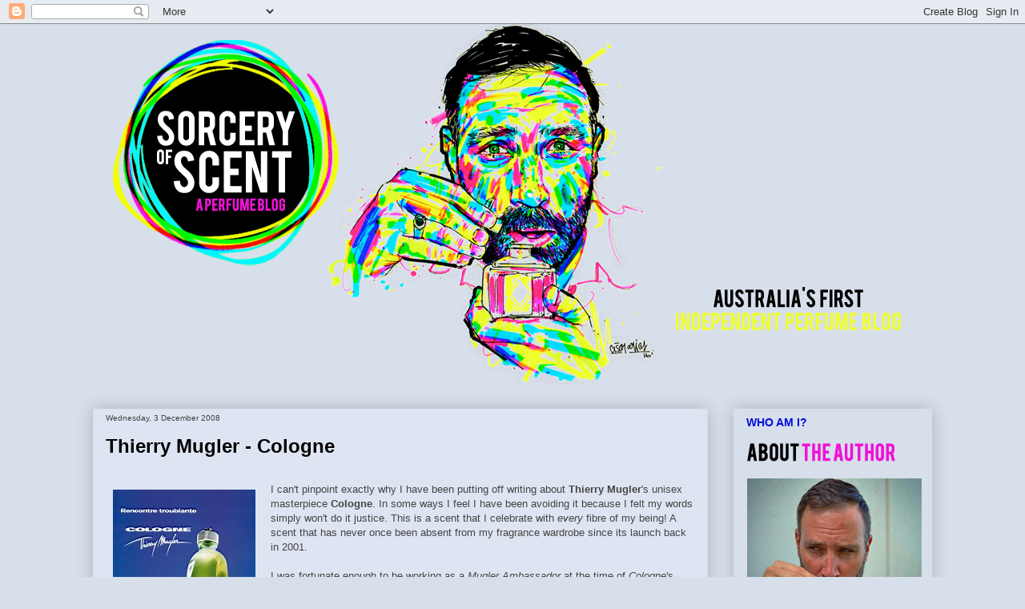

--- FILE ---
content_type: text/html; charset=UTF-8
request_url: https://sorceryofscent.blogspot.com/2008/12/
body_size: 18881
content:
<!DOCTYPE html>
<html class='v2' dir='ltr' lang='en-GB'>
<head>
<link href='https://www.blogger.com/static/v1/widgets/335934321-css_bundle_v2.css' rel='stylesheet' type='text/css'/>
<meta content='width=1100' name='viewport'/>
<meta content='text/html; charset=UTF-8' http-equiv='Content-Type'/>
<meta content='blogger' name='generator'/>
<link href='https://sorceryofscent.blogspot.com/favicon.ico' rel='icon' type='image/x-icon'/>
<link href='http://sorceryofscent.blogspot.com/2008/12/' rel='canonical'/>
<link rel="alternate" type="application/atom+xml" title="Sorcery of Scent - Atom" href="https://sorceryofscent.blogspot.com/feeds/posts/default" />
<link rel="alternate" type="application/rss+xml" title="Sorcery of Scent - RSS" href="https://sorceryofscent.blogspot.com/feeds/posts/default?alt=rss" />
<link rel="service.post" type="application/atom+xml" title="Sorcery of Scent - Atom" href="https://www.blogger.com/feeds/5970730377860494514/posts/default" />
<!--Can't find substitution for tag [blog.ieCssRetrofitLinks]-->
<meta content='http://sorceryofscent.blogspot.com/2008/12/' property='og:url'/>
<meta content='Sorcery of Scent' property='og:title'/>
<meta content='A Perfume Blog.' property='og:description'/>
<title>Sorcery of Scent: December 2008</title>
<style id='page-skin-1' type='text/css'><!--
/*
-----------------------------------------------
Blogger Template Style
Name:     Awesome Inc.
Designer: Tina Chen
URL:      tinachen.org
----------------------------------------------- */
/* Content
----------------------------------------------- */
body {
font: normal normal 13px Arial, Tahoma, Helvetica, FreeSans, sans-serif;
color: #444444;
background: #d7dfeb url(//1.bp.blogspot.com/-BPRhftYCcyk/VxwiQPx2HCI/AAAAAAAACsw/4tCuOuml5nkb6EQXz1DHO16KUnOPnc_AACK4B/s0-r/BGTILESOS.jpg) repeat scroll top left;
}
html body .content-outer {
min-width: 0;
max-width: 100%;
width: 100%;
}
a:link {
text-decoration: none;
color: #f012d8;
}
a:visited {
text-decoration: none;
color: #00daf1;
}
a:hover {
text-decoration: underline;
color: #000fdb;
}
.body-fauxcolumn-outer .cap-top {
position: absolute;
z-index: 1;
height: 276px;
width: 100%;
background: transparent none repeat-x scroll top left;
_background-image: none;
}
/* Columns
----------------------------------------------- */
.content-inner {
padding: 0;
}
.header-inner .section {
margin: 0 16px;
}
.tabs-inner .section {
margin: 0 16px;
}
.main-inner {
padding-top: 30px;
}
.main-inner .column-center-inner,
.main-inner .column-left-inner,
.main-inner .column-right-inner {
padding: 0 5px;
}
*+html body .main-inner .column-center-inner {
margin-top: -30px;
}
#layout .main-inner .column-center-inner {
margin-top: 0;
}
/* Header
----------------------------------------------- */
.header-outer {
margin: 0 0 0 0;
background: transparent none repeat scroll 0 0;
}
.Header h1 {
font: normal bold 40px Arial, Tahoma, Helvetica, FreeSans, sans-serif;
color: #444444;
text-shadow: 0 0 -1px #000000;
}
.Header h1 a {
color: #444444;
}
.Header .description {
font: normal normal 14px Arial, Tahoma, Helvetica, FreeSans, sans-serif;
color: #444444;
}
.header-inner .Header .titlewrapper,
.header-inner .Header .descriptionwrapper {
padding-left: 0;
padding-right: 0;
margin-bottom: 0;
}
.header-inner .Header .titlewrapper {
padding-top: 22px;
}
/* Tabs
----------------------------------------------- */
.tabs-outer {
overflow: hidden;
position: relative;
background: #d7dfeb url(//www.blogblog.com/1kt/awesomeinc/tabs_gradient_light.png) repeat scroll 0 0;
}
#layout .tabs-outer {
overflow: visible;
}
.tabs-cap-top, .tabs-cap-bottom {
position: absolute;
width: 100%;
border-top: 1px solid #d7dfeb;
}
.tabs-cap-bottom {
bottom: 0;
}
.tabs-inner .widget li a {
display: inline-block;
margin: 0;
padding: .6em 1.5em;
font: normal bold 14px Arial, Tahoma, Helvetica, FreeSans, sans-serif;
color: #444444;
border-top: 1px solid #d7dfeb;
border-bottom: 1px solid #d7dfeb;
border-left: 1px solid #d7dfeb;
height: 16px;
line-height: 16px;
}
.tabs-inner .widget li:last-child a {
border-right: 1px solid #d7dfeb;
}
.tabs-inner .widget li.selected a, .tabs-inner .widget li a:hover {
background: #d7dfeb url(//www.blogblog.com/1kt/awesomeinc/tabs_gradient_light.png) repeat-x scroll 0 -100px;
color: #ffffff;
}
/* Headings
----------------------------------------------- */
h2 {
font: normal bold 14px Impact, sans-serif;
color: #000fdb;
}
/* Widgets
----------------------------------------------- */
.main-inner .section {
margin: 0 27px;
padding: 0;
}
.main-inner .column-left-outer,
.main-inner .column-right-outer {
margin-top: 0;
}
#layout .main-inner .column-left-outer,
#layout .main-inner .column-right-outer {
margin-top: 0;
}
.main-inner .column-left-inner,
.main-inner .column-right-inner {
background: transparent none repeat 0 0;
-moz-box-shadow: 0 0 0 rgba(0, 0, 0, .2);
-webkit-box-shadow: 0 0 0 rgba(0, 0, 0, .2);
-goog-ms-box-shadow: 0 0 0 rgba(0, 0, 0, .2);
box-shadow: 0 0 0 rgba(0, 0, 0, .2);
-moz-border-radius: 0;
-webkit-border-radius: 0;
-goog-ms-border-radius: 0;
border-radius: 0;
}
#layout .main-inner .column-left-inner,
#layout .main-inner .column-right-inner {
margin-top: 0;
}
.sidebar .widget {
font: normal normal 14px Arial, Tahoma, Helvetica, FreeSans, sans-serif;
color: #444444;
}
.sidebar .widget a:link {
color: #f012d8;
}
.sidebar .widget a:visited {
color: #d8f011;
}
.sidebar .widget a:hover {
color: #000fdb;
}
.sidebar .widget h2 {
text-shadow: 0 0 -1px #000000;
}
.main-inner .widget {
background-color: #d7dfeb;
border: 1px solid #d7dfeb;
padding: 0 15px 15px;
margin: 20px -16px;
-moz-box-shadow: 0 0 20px rgba(0, 0, 0, .2);
-webkit-box-shadow: 0 0 20px rgba(0, 0, 0, .2);
-goog-ms-box-shadow: 0 0 20px rgba(0, 0, 0, .2);
box-shadow: 0 0 20px rgba(0, 0, 0, .2);
-moz-border-radius: 0;
-webkit-border-radius: 0;
-goog-ms-border-radius: 0;
border-radius: 0;
}
.main-inner .widget h2 {
margin: 0 -15px;
padding: .6em 15px .5em;
border-bottom: 1px solid transparent;
}
.footer-inner .widget h2 {
padding: 0 0 .4em;
border-bottom: 1px solid transparent;
}
.main-inner .widget h2 + div, .footer-inner .widget h2 + div {
border-top: 1px solid #d7dfeb;
padding-top: 8px;
}
.main-inner .widget .widget-content {
margin: 0 -15px;
padding: 7px 15px 0;
}
.main-inner .widget ul, .main-inner .widget #ArchiveList ul.flat {
margin: -8px -15px 0;
padding: 0;
list-style: none;
}
.main-inner .widget #ArchiveList {
margin: -8px 0 0;
}
.main-inner .widget ul li, .main-inner .widget #ArchiveList ul.flat li {
padding: .5em 15px;
text-indent: 0;
color: #666666;
border-top: 1px solid #d7dfeb;
border-bottom: 1px solid transparent;
}
.main-inner .widget #ArchiveList ul li {
padding-top: .25em;
padding-bottom: .25em;
}
.main-inner .widget ul li:first-child, .main-inner .widget #ArchiveList ul.flat li:first-child {
border-top: none;
}
.main-inner .widget ul li:last-child, .main-inner .widget #ArchiveList ul.flat li:last-child {
border-bottom: none;
}
.post-body {
position: relative;
}
.main-inner .widget .post-body ul {
padding: 0 2.5em;
margin: .5em 0;
list-style: disc;
}
.main-inner .widget .post-body ul li {
padding: 0.25em 0;
margin-bottom: .25em;
color: #444444;
border: none;
}
.footer-inner .widget ul {
padding: 0;
list-style: none;
}
.widget .zippy {
color: #666666;
}
/* Posts
----------------------------------------------- */
body .main-inner .Blog {
padding: 0;
margin-bottom: 1em;
background-color: transparent;
border: none;
-moz-box-shadow: 0 0 0 rgba(0, 0, 0, 0);
-webkit-box-shadow: 0 0 0 rgba(0, 0, 0, 0);
-goog-ms-box-shadow: 0 0 0 rgba(0, 0, 0, 0);
box-shadow: 0 0 0 rgba(0, 0, 0, 0);
}
.main-inner .section:last-child .Blog:last-child {
padding: 0;
margin-bottom: 1em;
}
.main-inner .widget h2.date-header {
margin: 0 -15px 1px;
padding: 0 0 0 0;
font: normal normal 10px Arial, Tahoma, Helvetica, FreeSans, sans-serif;
color: #444444;
background: transparent none no-repeat scroll top left;
border-top: 0 solid #d7dfeb;
border-bottom: 1px solid transparent;
-moz-border-radius-topleft: 0;
-moz-border-radius-topright: 0;
-webkit-border-top-left-radius: 0;
-webkit-border-top-right-radius: 0;
border-top-left-radius: 0;
border-top-right-radius: 0;
position: static;
bottom: 100%;
right: 15px;
text-shadow: 0 0 -1px #000000;
}
.main-inner .widget h2.date-header span {
font: normal normal 10px Arial, Tahoma, Helvetica, FreeSans, sans-serif;
display: block;
padding: .5em 15px;
border-left: 0 solid #d7dfeb;
border-right: 0 solid #d7dfeb;
}
.date-outer {
position: relative;
margin: 30px 0 20px;
padding: 0 15px;
background-color: #dee5f2;
border: 1px solid #d7dfeb;
-moz-box-shadow: 0 0 20px rgba(0, 0, 0, .2);
-webkit-box-shadow: 0 0 20px rgba(0, 0, 0, .2);
-goog-ms-box-shadow: 0 0 20px rgba(0, 0, 0, .2);
box-shadow: 0 0 20px rgba(0, 0, 0, .2);
-moz-border-radius: 0;
-webkit-border-radius: 0;
-goog-ms-border-radius: 0;
border-radius: 0;
}
.date-outer:first-child {
margin-top: 0;
}
.date-outer:last-child {
margin-bottom: 20px;
-moz-border-radius-bottomleft: 0;
-moz-border-radius-bottomright: 0;
-webkit-border-bottom-left-radius: 0;
-webkit-border-bottom-right-radius: 0;
-goog-ms-border-bottom-left-radius: 0;
-goog-ms-border-bottom-right-radius: 0;
border-bottom-left-radius: 0;
border-bottom-right-radius: 0;
}
.date-posts {
margin: 0 -15px;
padding: 0 15px;
clear: both;
}
.post-outer, .inline-ad {
border-top: 1px solid #d7dfeb;
margin: 0 -15px;
padding: 15px 15px;
}
.post-outer {
padding-bottom: 10px;
}
.post-outer:first-child {
padding-top: 0;
border-top: none;
}
.post-outer:last-child, .inline-ad:last-child {
border-bottom: none;
}
.post-body {
position: relative;
}
.post-body img {
padding: 8px;
background: rgba(0, 0, 0, 0);
border: 1px solid transparent;
-moz-box-shadow: 0 0 0 rgba(0, 0, 0, .2);
-webkit-box-shadow: 0 0 0 rgba(0, 0, 0, .2);
box-shadow: 0 0 0 rgba(0, 0, 0, .2);
-moz-border-radius: 0;
-webkit-border-radius: 0;
border-radius: 0;
}
h3.post-title, h4 {
font: normal bold 24px Impact, sans-serif;
color: #000000;
}
h3.post-title a {
font: normal bold 24px Impact, sans-serif;
color: #000000;
}
h3.post-title a:hover {
color: #000fdb;
text-decoration: underline;
}
.post-header {
margin: 0 0 1em;
}
.post-body {
line-height: 1.4;
}
.post-outer h2 {
color: #444444;
}
.post-footer {
margin: 1.5em 0 0;
}
#blog-pager {
padding: 15px;
font-size: 120%;
background-color: #d7dfeb;
border: 1px solid #d7dfeb;
-moz-box-shadow: 0 0 20px rgba(0, 0, 0, .2);
-webkit-box-shadow: 0 0 20px rgba(0, 0, 0, .2);
-goog-ms-box-shadow: 0 0 20px rgba(0, 0, 0, .2);
box-shadow: 0 0 20px rgba(0, 0, 0, .2);
-moz-border-radius: 0;
-webkit-border-radius: 0;
-goog-ms-border-radius: 0;
border-radius: 0;
-moz-border-radius-topleft: 0;
-moz-border-radius-topright: 0;
-webkit-border-top-left-radius: 0;
-webkit-border-top-right-radius: 0;
-goog-ms-border-top-left-radius: 0;
-goog-ms-border-top-right-radius: 0;
border-top-left-radius: 0;
border-top-right-radius-topright: 0;
margin-top: 1em;
}
.blog-feeds, .post-feeds {
margin: 1em 0;
text-align: center;
color: #444444;
}
.blog-feeds a, .post-feeds a {
color: #f012d8;
}
.blog-feeds a:visited, .post-feeds a:visited {
color: #d8f011;
}
.blog-feeds a:hover, .post-feeds a:hover {
color: #f012d8;
}
.post-outer .comments {
margin-top: 2em;
}
/* Comments
----------------------------------------------- */
.comments .comments-content .icon.blog-author {
background-repeat: no-repeat;
background-image: url([data-uri]);
}
.comments .comments-content .loadmore a {
border-top: 1px solid #d7dfeb;
border-bottom: 1px solid #d7dfeb;
}
.comments .continue {
border-top: 2px solid #d7dfeb;
}
/* Footer
----------------------------------------------- */
.footer-outer {
margin: -20px 0 -1px;
padding: 20px 0 0;
color: #444444;
overflow: hidden;
}
.footer-fauxborder-left {
border-top: 1px solid #d7dfeb;
background: #d7dfeb none repeat scroll 0 0;
-moz-box-shadow: 0 0 20px rgba(0, 0, 0, .2);
-webkit-box-shadow: 0 0 20px rgba(0, 0, 0, .2);
-goog-ms-box-shadow: 0 0 20px rgba(0, 0, 0, .2);
box-shadow: 0 0 20px rgba(0, 0, 0, .2);
margin: 0 -20px;
}
/* Mobile
----------------------------------------------- */
body.mobile {
background-size: auto;
}
.mobile .body-fauxcolumn-outer {
background: transparent none repeat scroll top left;
}
*+html body.mobile .main-inner .column-center-inner {
margin-top: 0;
}
.mobile .main-inner .widget {
padding: 0 0 15px;
}
.mobile .main-inner .widget h2 + div,
.mobile .footer-inner .widget h2 + div {
border-top: none;
padding-top: 0;
}
.mobile .footer-inner .widget h2 {
padding: 0.5em 0;
border-bottom: none;
}
.mobile .main-inner .widget .widget-content {
margin: 0;
padding: 7px 0 0;
}
.mobile .main-inner .widget ul,
.mobile .main-inner .widget #ArchiveList ul.flat {
margin: 0 -15px 0;
}
.mobile .main-inner .widget h2.date-header {
right: 0;
}
.mobile .date-header span {
padding: 0.4em 0;
}
.mobile .date-outer:first-child {
margin-bottom: 0;
border: 1px solid #d7dfeb;
-moz-border-radius-topleft: 0;
-moz-border-radius-topright: 0;
-webkit-border-top-left-radius: 0;
-webkit-border-top-right-radius: 0;
-goog-ms-border-top-left-radius: 0;
-goog-ms-border-top-right-radius: 0;
border-top-left-radius: 0;
border-top-right-radius: 0;
}
.mobile .date-outer {
border-color: #d7dfeb;
border-width: 0 1px 1px;
}
.mobile .date-outer:last-child {
margin-bottom: 0;
}
.mobile .main-inner {
padding: 0;
}
.mobile .header-inner .section {
margin: 0;
}
.mobile .post-outer, .mobile .inline-ad {
padding: 5px 0;
}
.mobile .tabs-inner .section {
margin: 0 10px;
}
.mobile .main-inner .widget h2 {
margin: 0;
padding: 0;
}
.mobile .main-inner .widget h2.date-header span {
padding: 0;
}
.mobile .main-inner .widget .widget-content {
margin: 0;
padding: 7px 0 0;
}
.mobile #blog-pager {
border: 1px solid transparent;
background: #d7dfeb none repeat scroll 0 0;
}
.mobile .main-inner .column-left-inner,
.mobile .main-inner .column-right-inner {
background: transparent none repeat 0 0;
-moz-box-shadow: none;
-webkit-box-shadow: none;
-goog-ms-box-shadow: none;
box-shadow: none;
}
.mobile .date-posts {
margin: 0;
padding: 0;
}
.mobile .footer-fauxborder-left {
margin: 0;
border-top: inherit;
}
.mobile .main-inner .section:last-child .Blog:last-child {
margin-bottom: 0;
}
.mobile-index-contents {
color: #444444;
}
.mobile .mobile-link-button {
background: #f012d8 url(//www.blogblog.com/1kt/awesomeinc/tabs_gradient_light.png) repeat scroll 0 0;
}
.mobile-link-button a:link, .mobile-link-button a:visited {
color: #f012d8;
}
.mobile .tabs-inner .PageList .widget-content {
background: transparent;
border-top: 1px solid;
border-color: #d7dfeb;
color: #444444;
}
.mobile .tabs-inner .PageList .widget-content .pagelist-arrow {
border-left: 1px solid #d7dfeb;
}

--></style>
<style id='template-skin-1' type='text/css'><!--
body {
min-width: 1080px;
}
.content-outer, .content-fauxcolumn-outer, .region-inner {
min-width: 1080px;
max-width: 1080px;
_width: 1080px;
}
.main-inner .columns {
padding-left: 0px;
padding-right: 280px;
}
.main-inner .fauxcolumn-center-outer {
left: 0px;
right: 280px;
/* IE6 does not respect left and right together */
_width: expression(this.parentNode.offsetWidth -
parseInt("0px") -
parseInt("280px") + 'px');
}
.main-inner .fauxcolumn-left-outer {
width: 0px;
}
.main-inner .fauxcolumn-right-outer {
width: 280px;
}
.main-inner .column-left-outer {
width: 0px;
right: 100%;
margin-left: -0px;
}
.main-inner .column-right-outer {
width: 280px;
margin-right: -280px;
}
#layout {
min-width: 0;
}
#layout .content-outer {
min-width: 0;
width: 800px;
}
#layout .region-inner {
min-width: 0;
width: auto;
}
body#layout div.add_widget {
padding: 8px;
}
body#layout div.add_widget a {
margin-left: 32px;
}
--></style>
<style>
    body {background-image:url(\/\/1.bp.blogspot.com\/-BPRhftYCcyk\/VxwiQPx2HCI\/AAAAAAAACsw\/4tCuOuml5nkb6EQXz1DHO16KUnOPnc_AACK4B\/s0-r\/BGTILESOS.jpg);}
    
@media (max-width: 200px) { body {background-image:url(\/\/1.bp.blogspot.com\/-BPRhftYCcyk\/VxwiQPx2HCI\/AAAAAAAACsw\/4tCuOuml5nkb6EQXz1DHO16KUnOPnc_AACK4B\/w200\/BGTILESOS.jpg);}}
@media (max-width: 400px) and (min-width: 201px) { body {background-image:url(\/\/1.bp.blogspot.com\/-BPRhftYCcyk\/VxwiQPx2HCI\/AAAAAAAACsw\/4tCuOuml5nkb6EQXz1DHO16KUnOPnc_AACK4B\/w400\/BGTILESOS.jpg);}}
@media (max-width: 800px) and (min-width: 401px) { body {background-image:url(\/\/1.bp.blogspot.com\/-BPRhftYCcyk\/VxwiQPx2HCI\/AAAAAAAACsw\/4tCuOuml5nkb6EQXz1DHO16KUnOPnc_AACK4B\/w800\/BGTILESOS.jpg);}}
@media (max-width: 1200px) and (min-width: 801px) { body {background-image:url(\/\/1.bp.blogspot.com\/-BPRhftYCcyk\/VxwiQPx2HCI\/AAAAAAAACsw\/4tCuOuml5nkb6EQXz1DHO16KUnOPnc_AACK4B\/w1200\/BGTILESOS.jpg);}}
/* Last tag covers anything over one higher than the previous max-size cap. */
@media (min-width: 1201px) { body {background-image:url(\/\/1.bp.blogspot.com\/-BPRhftYCcyk\/VxwiQPx2HCI\/AAAAAAAACsw\/4tCuOuml5nkb6EQXz1DHO16KUnOPnc_AACK4B\/w1600\/BGTILESOS.jpg);}}
  </style>
<link href='https://www.blogger.com/dyn-css/authorization.css?targetBlogID=5970730377860494514&amp;zx=f5829862-663d-4bfb-9d31-744c3be1394d' media='none' onload='if(media!=&#39;all&#39;)media=&#39;all&#39;' rel='stylesheet'/><noscript><link href='https://www.blogger.com/dyn-css/authorization.css?targetBlogID=5970730377860494514&amp;zx=f5829862-663d-4bfb-9d31-744c3be1394d' rel='stylesheet'/></noscript>
<meta name='google-adsense-platform-account' content='ca-host-pub-1556223355139109'/>
<meta name='google-adsense-platform-domain' content='blogspot.com'/>

</head>
<body class='loading variant-light'>
<div class='navbar section' id='navbar' name='Navbar'><div class='widget Navbar' data-version='1' id='Navbar1'><script type="text/javascript">
    function setAttributeOnload(object, attribute, val) {
      if(window.addEventListener) {
        window.addEventListener('load',
          function(){ object[attribute] = val; }, false);
      } else {
        window.attachEvent('onload', function(){ object[attribute] = val; });
      }
    }
  </script>
<div id="navbar-iframe-container"></div>
<script type="text/javascript" src="https://apis.google.com/js/platform.js"></script>
<script type="text/javascript">
      gapi.load("gapi.iframes:gapi.iframes.style.bubble", function() {
        if (gapi.iframes && gapi.iframes.getContext) {
          gapi.iframes.getContext().openChild({
              url: 'https://www.blogger.com/navbar/5970730377860494514?origin\x3dhttps://sorceryofscent.blogspot.com',
              where: document.getElementById("navbar-iframe-container"),
              id: "navbar-iframe"
          });
        }
      });
    </script><script type="text/javascript">
(function() {
var script = document.createElement('script');
script.type = 'text/javascript';
script.src = '//pagead2.googlesyndication.com/pagead/js/google_top_exp.js';
var head = document.getElementsByTagName('head')[0];
if (head) {
head.appendChild(script);
}})();
</script>
</div></div>
<div class='body-fauxcolumns'>
<div class='fauxcolumn-outer body-fauxcolumn-outer'>
<div class='cap-top'>
<div class='cap-left'></div>
<div class='cap-right'></div>
</div>
<div class='fauxborder-left'>
<div class='fauxborder-right'></div>
<div class='fauxcolumn-inner'>
</div>
</div>
<div class='cap-bottom'>
<div class='cap-left'></div>
<div class='cap-right'></div>
</div>
</div>
</div>
<div class='content'>
<div class='content-fauxcolumns'>
<div class='fauxcolumn-outer content-fauxcolumn-outer'>
<div class='cap-top'>
<div class='cap-left'></div>
<div class='cap-right'></div>
</div>
<div class='fauxborder-left'>
<div class='fauxborder-right'></div>
<div class='fauxcolumn-inner'>
</div>
</div>
<div class='cap-bottom'>
<div class='cap-left'></div>
<div class='cap-right'></div>
</div>
</div>
</div>
<div class='content-outer'>
<div class='content-cap-top cap-top'>
<div class='cap-left'></div>
<div class='cap-right'></div>
</div>
<div class='fauxborder-left content-fauxborder-left'>
<div class='fauxborder-right content-fauxborder-right'></div>
<div class='content-inner'>
<header>
<div class='header-outer'>
<div class='header-cap-top cap-top'>
<div class='cap-left'></div>
<div class='cap-right'></div>
</div>
<div class='fauxborder-left header-fauxborder-left'>
<div class='fauxborder-right header-fauxborder-right'></div>
<div class='region-inner header-inner'>
<div class='header section' id='header' name='Header'><div class='widget Header' data-version='1' id='Header1'>
<div id='header-inner'>
<a href='https://sorceryofscent.blogspot.com/' style='display: block'>
<img alt='Sorcery of Scent' height='450px; ' id='Header1_headerimg' src='https://blogger.googleusercontent.com/img/b/R29vZ2xl/AVvXsEjIrBqT-htbVW-1M0raG_8c_PcTosS6avWF-_sT_zUgh-X6x1SRmqbg_8FkBvG1GWuuFBjXF58mJaooOqPMz4V9hAc7ojXbt6J3WIsaYHGXOCKhGhSb6JTpBBf4Z-Z9rISsi3t3VoWbY7vM/s1600-r/sos_ban1.png' style='display: block' width='1048px; '/>
</a>
</div>
</div></div>
</div>
</div>
<div class='header-cap-bottom cap-bottom'>
<div class='cap-left'></div>
<div class='cap-right'></div>
</div>
</div>
</header>
<div class='tabs-outer'>
<div class='tabs-cap-top cap-top'>
<div class='cap-left'></div>
<div class='cap-right'></div>
</div>
<div class='fauxborder-left tabs-fauxborder-left'>
<div class='fauxborder-right tabs-fauxborder-right'></div>
<div class='region-inner tabs-inner'>
<div class='tabs no-items section' id='crosscol' name='Cross-column'></div>
<div class='tabs no-items section' id='crosscol-overflow' name='Cross-Column 2'></div>
</div>
</div>
<div class='tabs-cap-bottom cap-bottom'>
<div class='cap-left'></div>
<div class='cap-right'></div>
</div>
</div>
<div class='main-outer'>
<div class='main-cap-top cap-top'>
<div class='cap-left'></div>
<div class='cap-right'></div>
</div>
<div class='fauxborder-left main-fauxborder-left'>
<div class='fauxborder-right main-fauxborder-right'></div>
<div class='region-inner main-inner'>
<div class='columns fauxcolumns'>
<div class='fauxcolumn-outer fauxcolumn-center-outer'>
<div class='cap-top'>
<div class='cap-left'></div>
<div class='cap-right'></div>
</div>
<div class='fauxborder-left'>
<div class='fauxborder-right'></div>
<div class='fauxcolumn-inner'>
</div>
</div>
<div class='cap-bottom'>
<div class='cap-left'></div>
<div class='cap-right'></div>
</div>
</div>
<div class='fauxcolumn-outer fauxcolumn-left-outer'>
<div class='cap-top'>
<div class='cap-left'></div>
<div class='cap-right'></div>
</div>
<div class='fauxborder-left'>
<div class='fauxborder-right'></div>
<div class='fauxcolumn-inner'>
</div>
</div>
<div class='cap-bottom'>
<div class='cap-left'></div>
<div class='cap-right'></div>
</div>
</div>
<div class='fauxcolumn-outer fauxcolumn-right-outer'>
<div class='cap-top'>
<div class='cap-left'></div>
<div class='cap-right'></div>
</div>
<div class='fauxborder-left'>
<div class='fauxborder-right'></div>
<div class='fauxcolumn-inner'>
</div>
</div>
<div class='cap-bottom'>
<div class='cap-left'></div>
<div class='cap-right'></div>
</div>
</div>
<!-- corrects IE6 width calculation -->
<div class='columns-inner'>
<div class='column-center-outer'>
<div class='column-center-inner'>
<div class='main section' id='main' name='Main'><div class='widget Blog' data-version='1' id='Blog1'>
<div class='blog-posts hfeed'>

          <div class="date-outer">
        
<h2 class='date-header'><span>Wednesday, 3 December 2008</span></h2>

          <div class="date-posts">
        
<div class='post-outer'>
<div class='post hentry uncustomized-post-template' itemprop='blogPost' itemscope='itemscope' itemtype='http://schema.org/BlogPosting'>
<meta content='https://blogger.googleusercontent.com/img/b/R29vZ2xl/AVvXsEjc_8_ifXccGNMfuKxd6XTASYmsi379gGdFi3wj9VzpLcIYmb7RRRoqjz3cB5sJ4jMcE_SsW5YddxoX7gMmsYXjrq6Nx-j-QnIOjYusHSDddGf6rqLfXQyhoUXu4QvTsYo-ih8c4KTuaf9g/s400/Tm_Cologne_03.JPG' itemprop='image_url'/>
<meta content='5970730377860494514' itemprop='blogId'/>
<meta content='6683300410646641637' itemprop='postId'/>
<a name='6683300410646641637'></a>
<h3 class='post-title entry-title' itemprop='name'>
<a href='https://sorceryofscent.blogspot.com/2008/12/thierry-mugler-cologne.html'>Thierry Mugler - Cologne</a>
</h3>
<div class='post-header'>
<div class='post-header-line-1'></div>
</div>
<div class='post-body entry-content' id='post-body-6683300410646641637' itemprop='description articleBody'>
<br><a href="https://blogger.googleusercontent.com/img/b/R29vZ2xl/AVvXsEjc_8_ifXccGNMfuKxd6XTASYmsi379gGdFi3wj9VzpLcIYmb7RRRoqjz3cB5sJ4jMcE_SsW5YddxoX7gMmsYXjrq6Nx-j-QnIOjYusHSDddGf6rqLfXQyhoUXu4QvTsYo-ih8c4KTuaf9g/s1600-h/Tm_Cologne_03.JPG" onblur="try {parent.deselectBloggerImageGracefully();} catch(e) {}"><img alt="" border="0" id="BLOGGER_PHOTO_ID_5275579912740213858" src="https://blogger.googleusercontent.com/img/b/R29vZ2xl/AVvXsEjc_8_ifXccGNMfuKxd6XTASYmsi379gGdFi3wj9VzpLcIYmb7RRRoqjz3cB5sJ4jMcE_SsW5YddxoX7gMmsYXjrq6Nx-j-QnIOjYusHSDddGf6rqLfXQyhoUXu4QvTsYo-ih8c4KTuaf9g/s400/Tm_Cologne_03.JPG" style="float:left; margin:0 10px 10px 0;cursor:pointer; cursor:hand;width: 178px; height: 256px;" /></a><div>I can't pinpoint exactly why I have been putting off writing about <span class="Apple-style-span" style="font-weight: bold;">Thierry Mugler</span>'s unisex masterpiece <span class="Apple-style-span" style="font-weight: bold;">Cologne</span>. In some ways I feel I have been avoiding it because I felt my words simply won't do it justice. This is a scent that I celebrate with <span class="Apple-style-span" style="font-style: italic;">every</span> fibre of my being! A scent that has never once been absent from my fragrance wardrobe since its launch back in 2001.</div><div><br /></div><div>I was fortunate enough to be working as a <span class="Apple-style-span" style="font-style: italic;">Mugler Ambassador</span> at the time of <span class="Apple-style-span" style="font-style: italic;">Cologne</span>'s release. I had been hired by Mugler's distribution company to man the Theirry Mugler counter in one of West Australia's flagship department stores. I was known as "<span class="Apple-style-span" style="font-style: italic;">that guy who works for Angel</span>" by shoppers, who would pass me by, exchanging odd stares between themselves, and snide remarks spoken in whispers. But I was undeterred... I was already a dedicated disciple of the <span class="Apple-style-span" style="font-style: italic;">Mugler Universe</span>, and took pleasure in working with a luxury brand that I adored and admired. Up until its release, I had worked for more than a year with the Mugler portfolio of perfumes that had surrounded me in twinkling glass stars and shining metal flacons that held elixirs violet-blue in hue. <span class="Apple-style-span" style="font-weight: bold;">Angel</span> and <span class="Apple-style-span" style="font-weight: bold;">A*men</span> were scents that were daring and dramatic, and either repelled or attracted people around me, like orbiting celestial bodies.&#160;</div><div>When it was finally announced that Mugler was to launch a "universal" scent for both men and women, I was excited. I attended my&#160;<span class="Apple-style-span" style="font-style: italic;">Cologne</span> training with enormous enthusiasm... and was stunned to find monolithic flacons of vivid green juice had replaced the thorny violet ones.</div><div><br /></div><br /><a href="https://blogger.googleusercontent.com/img/b/R29vZ2xl/AVvXsEiPzv7jGsNJAM4aIuhKcdyu-T2qh70z1X0dvSfdZGn3A81B06sDLgTJ4D5c_UKm3Osl_wi5SZDsnccecipJ7REs4IMvKdo486nEFAGw9kq6S7fYa9yvT4I_P3JkmdHDExr6K6AljvLngQxr/s1600-h/cologne1.jpg" onblur="try {parent.deselectBloggerImageGracefully();} catch(e) {}"><img alt="" border="0" id="BLOGGER_PHOTO_ID_5275572672239772930" src="https://blogger.googleusercontent.com/img/b/R29vZ2xl/AVvXsEiPzv7jGsNJAM4aIuhKcdyu-T2qh70z1X0dvSfdZGn3A81B06sDLgTJ4D5c_UKm3Osl_wi5SZDsnccecipJ7REs4IMvKdo486nEFAGw9kq6S7fYa9yvT4I_P3JkmdHDExr6K6AljvLngQxr/s400/cologne1.jpg" style="display:block; margin:0px auto 10px; text-align:center;cursor:pointer; cursor:hand;width: 305px; height: 400px;" /></a><br /><div>Thierry Mugler's approach to creating <span class="Apple-style-span" style="font-style: italic;">Cologne</span>, was to draw upon the historic culture of cologne, and thrust it forward several hundred millennia into a far-flung spacescape. He wanted to create a synthesis of fragrant molecules that would unify men and women, and honour the idea of androgyny. This, he succeeded in evoking with the striking imagery that supported the launch: a depiction of a two-headed figure that share the one body, and whose limbs are intertwined in a grotesquely inorganic manner. Curiously though, it is an image that also succeeds in communicating an astonishing sense of harmony and balance.</div><div><br /></div><div>This dramatic paradox can be said for the juice as well. Its fluorescent fluid is an interesting contradiction... communicating something noxious or wildly unnatural; whilst the very nature of "green" insinuates something restorative and replenishing... as though drawn from a spring or fountain of youth. The bottle, also implies opposing elements: &#160;its broad, sloping shoulders suggests something futuristic and regimental, whilst at the same time, echoes pre-historic symbolism (compare the monolithic statues on Easter Island, for example).</div><div>The perfume itself is also an oxymoron... it is brimming with clean, striking, soapy freshness - drawing upon the pristine vitality of mother earth - though much of its composition is synthetic in nature. At the surface of this scent, re-energising citruses dominate, but beneath, the heart is very organic in nature. <span class="Apple-style-span" style="font-style: italic;">Cologne</span> is said to emulate the smell of freshly scrubbed skin, and the molecule used to suggest <span class="Apple-style-span" style="font-style: italic;">living matter</span> is the now-famous "<span class="Apple-style-span" style="font-weight: bold;">S-note</span>", trademarked to the house of Mugler. During my training session, <span class="Apple-style-span" style="font-style: italic;">Cologne</span>'s individual fragrance accords were passed around in tiny vials for the sales associates to smell. The "<span class="Apple-style-span" style="font-style: italic;">S note</span>" however, was packaged as a molecule-soaked cushion kept in a screw-top container. We were warned prior to opening it, that most of us would find it challenging to the nose. With trepidation each of us sniffed the container and inhaled what all could effortlessly recognise as <span class="Apple-style-span" style="font-style: italic;">post-coital secretions</span>. We were all instantly appalled <span class="Apple-style-span" style="font-style: italic;">and</span> intrigued. This famed accord encompassed the most fundamental odour of life itself! It became clear to me, why the house of Mugler had endeavoured to build <span class="Apple-style-span" style="font-style: italic;">Cologne</span> around it. It is genderless. It is familiar. It is basic. Regenerative.</div><div><br /></div><div>Since the success of Mugler's&#160;<span class="Apple-style-span" style="font-style: italic;">Cologne,</span>&#160;other perfume houses have borrowed from the concept - some choosing to append various accords (the topnotes of <span class="Apple-style-span" style="font-style: italic;"><span class="Apple-style-span" style="font-weight: bold;"><span class="Apple-style-span" style="font-style: normal;">Jasper Conran</span></span> Man</span>), and others, unashamedly attempting to recreate it (<span class="Apple-style-span" style="font-weight: bold;">Creed</span>'s<span class="Apple-style-span" style="font-style: italic;"> Original Vetiver</span>, and <span class="Apple-style-span" style="font-style: italic;"><span class="Apple-style-span" style="font-weight: bold;"><span class="Apple-style-span" style="font-style: normal;">Gaultier</span></span>'s Monsieur eau de Martin</span>). In my eyes however, <span class="Apple-style-span" style="font-weight: bold;">Cologne</span>&#160;will always be revered as the yardstick against which copycat creations will henceforth be measured. Mugler's meticulous eye for detail, and his breathtaking ability to tell a story with perfume are second-to-none.&#160;</div><div><br /></div><div>If <span class="Apple-style-span" style="font-style: italic;">Cologne</span> is anything to go by, we should look forward to the next time the house of Mugler transports us off to extrasolar landscapes around the Mugler galaxy.</div><br>
<div style='clear: both;'></div>
</div>
<div class='post-footer'>
<div class='post-footer-line post-footer-line-1'>
<span class='post-author vcard'>
</span>
<span class='post-timestamp'>
</span>
<span class='post-comment-link'>
<a class='comment-link' href='https://www.blogger.com/comment/fullpage/post/5970730377860494514/6683300410646641637' onclick=''>
11 comments:
  </a>
</span>
<span class='post-icons'>
<span class='item-control blog-admin pid-926511055'>
<a href='https://www.blogger.com/post-edit.g?blogID=5970730377860494514&postID=6683300410646641637&from=pencil' title='Edit Post'>
<img alt='' class='icon-action' height='18' src='https://resources.blogblog.com/img/icon18_edit_allbkg.gif' width='18'/>
</a>
</span>
</span>
<div class='post-share-buttons goog-inline-block'>
</div>
</div>
<div class='post-footer-line post-footer-line-2'>
<span class='post-labels'>
Labels:
<a href='https://sorceryofscent.blogspot.com/search/label/Creed' rel='tag'>Creed</a>,
<a href='https://sorceryofscent.blogspot.com/search/label/Designer' rel='tag'>Designer</a>,
<a href='https://sorceryofscent.blogspot.com/search/label/Eau%20de%20cologne' rel='tag'>Eau de cologne</a>,
<a href='https://sorceryofscent.blogspot.com/search/label/French' rel='tag'>French</a>,
<a href='https://sorceryofscent.blogspot.com/search/label/Jasper%20Conran' rel='tag'>Jasper Conran</a>,
<a href='https://sorceryofscent.blogspot.com/search/label/Jean%20Paul%20Gaultier' rel='tag'>Jean Paul Gaultier</a>,
<a href='https://sorceryofscent.blogspot.com/search/label/Thierry%20Mugler' rel='tag'>Thierry Mugler</a>
</span>
</div>
<div class='post-footer-line post-footer-line-3'>
<span class='post-location'>
</span>
</div>
</div>
</div>
</div>

        </div></div>
      
</div>
<div class='blog-pager' id='blog-pager'>
<span id='blog-pager-newer-link'>
<a class='blog-pager-newer-link' href='https://sorceryofscent.blogspot.com/search?updated-max=2009-04-01T19:09:00%2B02:00&amp;max-results=10&amp;reverse-paginate=true' id='Blog1_blog-pager-newer-link' title='Newer Posts'>Newer Posts</a>
</span>
<span id='blog-pager-older-link'>
<a class='blog-pager-older-link' href='https://sorceryofscent.blogspot.com/search?updated-max=2008-12-03T15:29:00%2B01:00&amp;max-results=10' id='Blog1_blog-pager-older-link' title='Older Posts'>Older Posts</a>
</span>
<a class='home-link' href='https://sorceryofscent.blogspot.com/'>Home</a>
</div>
<div class='clear'></div>
<div class='blog-feeds'>
<div class='feed-links'>
Subscribe to:
<a class='feed-link' href='https://sorceryofscent.blogspot.com/feeds/posts/default' target='_blank' type='application/atom+xml'>Comments (Atom)</a>
</div>
</div>
</div></div>
</div>
</div>
<div class='column-left-outer'>
<div class='column-left-inner'>
<aside>
</aside>
</div>
</div>
<div class='column-right-outer'>
<div class='column-right-inner'>
<aside>
<div class='sidebar section' id='sidebar-right-1'><div class='widget Image' data-version='1' id='Image1'>
<h2>WHO AM I?</h2>
<div class='widget-content'>
<img alt='WHO AM I?' height='627' id='Image1_img' src='https://blogger.googleusercontent.com/img/b/R29vZ2xl/AVvXsEisd8iQBq1y1mEWrWEGltRJ3vCxlEyRFUmItMtQZIQRO4JX521U-Iz6L3ggS3svdr1uzrTIxPEGjzhCiWxbMppAcMafywIqnMVTCTUKBI1mWh8jmqFdwjHMTMwIc4HmP1k48RTMWyA6Fbod/s1600-r/aboutme.png' width='221'/>
<br/>
</div>
<div class='clear'></div>
</div><div class='widget Image' data-version='1' id='Image3'>
<h2>STAY CONNECTED</h2>
<div class='widget-content'>
<a href='http://www.facebook.com/SorceryOfScent'>
<img alt='STAY CONNECTED' height='100' id='Image3_img' src='https://blogger.googleusercontent.com/img/b/R29vZ2xl/AVvXsEhTLhKHaVnklOai8PX4nkYFc8fLbb74BuwLPf8AvgpXPbSDdV_N3s2T7JUd4Ybb9TMi9zS8bI8tAO3B-B7yvhz18pf3pcuWQ80VPiRSk2U3SLrG40Q1xLq_GTSn1cSkxz-CzvSYWiIzydZG/s1600/fba.png' width='216'/>
</a>
<br/>
</div>
<div class='clear'></div>
</div><div class='widget Subscribe' data-version='1' id='Subscribe1'>
<div style='white-space:nowrap'>
<h2 class='title'>RECEIVE EMAIL UPDATES</h2>
<div class='widget-content'>
<div class='subscribe-wrapper subscribe-type-POST'>
<div class='subscribe expanded subscribe-type-POST' id='SW_READER_LIST_Subscribe1POST' style='display:none;'>
<div class='top'>
<span class='inner' onclick='return(_SW_toggleReaderList(event, "Subscribe1POST"));'>
<img class='subscribe-dropdown-arrow' src='https://resources.blogblog.com/img/widgets/arrow_dropdown.gif'/>
<img align='absmiddle' alt='' border='0' class='feed-icon' src='https://resources.blogblog.com/img/icon_feed12.png'/>
Posts
</span>
<div class='feed-reader-links'>
<a class='feed-reader-link' href='https://www.netvibes.com/subscribe.php?url=https%3A%2F%2Fsorceryofscent.blogspot.com%2Ffeeds%2Fposts%2Fdefault' target='_blank'>
<img src='https://resources.blogblog.com/img/widgets/subscribe-netvibes.png'/>
</a>
<a class='feed-reader-link' href='https://add.my.yahoo.com/content?url=https%3A%2F%2Fsorceryofscent.blogspot.com%2Ffeeds%2Fposts%2Fdefault' target='_blank'>
<img src='https://resources.blogblog.com/img/widgets/subscribe-yahoo.png'/>
</a>
<a class='feed-reader-link' href='https://sorceryofscent.blogspot.com/feeds/posts/default' target='_blank'>
<img align='absmiddle' class='feed-icon' src='https://resources.blogblog.com/img/icon_feed12.png'/>
                  Atom
                </a>
</div>
</div>
<div class='bottom'></div>
</div>
<div class='subscribe' id='SW_READER_LIST_CLOSED_Subscribe1POST' onclick='return(_SW_toggleReaderList(event, "Subscribe1POST"));'>
<div class='top'>
<span class='inner'>
<img class='subscribe-dropdown-arrow' src='https://resources.blogblog.com/img/widgets/arrow_dropdown.gif'/>
<span onclick='return(_SW_toggleReaderList(event, "Subscribe1POST"));'>
<img align='absmiddle' alt='' border='0' class='feed-icon' src='https://resources.blogblog.com/img/icon_feed12.png'/>
Posts
</span>
</span>
</div>
<div class='bottom'></div>
</div>
</div>
<div class='subscribe-wrapper subscribe-type-COMMENT'>
<div class='subscribe expanded subscribe-type-COMMENT' id='SW_READER_LIST_Subscribe1COMMENT' style='display:none;'>
<div class='top'>
<span class='inner' onclick='return(_SW_toggleReaderList(event, "Subscribe1COMMENT"));'>
<img class='subscribe-dropdown-arrow' src='https://resources.blogblog.com/img/widgets/arrow_dropdown.gif'/>
<img align='absmiddle' alt='' border='0' class='feed-icon' src='https://resources.blogblog.com/img/icon_feed12.png'/>
All Comments
</span>
<div class='feed-reader-links'>
<a class='feed-reader-link' href='https://www.netvibes.com/subscribe.php?url=https%3A%2F%2Fsorceryofscent.blogspot.com%2Ffeeds%2Fcomments%2Fdefault' target='_blank'>
<img src='https://resources.blogblog.com/img/widgets/subscribe-netvibes.png'/>
</a>
<a class='feed-reader-link' href='https://add.my.yahoo.com/content?url=https%3A%2F%2Fsorceryofscent.blogspot.com%2Ffeeds%2Fcomments%2Fdefault' target='_blank'>
<img src='https://resources.blogblog.com/img/widgets/subscribe-yahoo.png'/>
</a>
<a class='feed-reader-link' href='https://sorceryofscent.blogspot.com/feeds/comments/default' target='_blank'>
<img align='absmiddle' class='feed-icon' src='https://resources.blogblog.com/img/icon_feed12.png'/>
                  Atom
                </a>
</div>
</div>
<div class='bottom'></div>
</div>
<div class='subscribe' id='SW_READER_LIST_CLOSED_Subscribe1COMMENT' onclick='return(_SW_toggleReaderList(event, "Subscribe1COMMENT"));'>
<div class='top'>
<span class='inner'>
<img class='subscribe-dropdown-arrow' src='https://resources.blogblog.com/img/widgets/arrow_dropdown.gif'/>
<span onclick='return(_SW_toggleReaderList(event, "Subscribe1COMMENT"));'>
<img align='absmiddle' alt='' border='0' class='feed-icon' src='https://resources.blogblog.com/img/icon_feed12.png'/>
All Comments
</span>
</span>
</div>
<div class='bottom'></div>
</div>
</div>
<div style='clear:both'></div>
</div>
</div>
<div class='clear'></div>
</div><div class='widget BlogArchive' data-version='1' id='BlogArchive1'>
<h2>BLOG ARCHIVE</h2>
<div class='widget-content'>
<div id='ArchiveList'>
<div id='BlogArchive1_ArchiveList'>
<ul class='hierarchy'>
<li class='archivedate collapsed'>
<a class='toggle' href='javascript:void(0)'>
<span class='zippy'>

        &#9658;&#160;
      
</span>
</a>
<a class='post-count-link' href='https://sorceryofscent.blogspot.com/2017/'>
2017
</a>
<span class='post-count' dir='ltr'>(2)</span>
<ul class='hierarchy'>
<li class='archivedate collapsed'>
<a class='toggle' href='javascript:void(0)'>
<span class='zippy'>

        &#9658;&#160;
      
</span>
</a>
<a class='post-count-link' href='https://sorceryofscent.blogspot.com/2017/11/'>
November
</a>
<span class='post-count' dir='ltr'>(1)</span>
</li>
</ul>
<ul class='hierarchy'>
<li class='archivedate collapsed'>
<a class='toggle' href='javascript:void(0)'>
<span class='zippy'>

        &#9658;&#160;
      
</span>
</a>
<a class='post-count-link' href='https://sorceryofscent.blogspot.com/2017/02/'>
February
</a>
<span class='post-count' dir='ltr'>(1)</span>
</li>
</ul>
</li>
</ul>
<ul class='hierarchy'>
<li class='archivedate collapsed'>
<a class='toggle' href='javascript:void(0)'>
<span class='zippy'>

        &#9658;&#160;
      
</span>
</a>
<a class='post-count-link' href='https://sorceryofscent.blogspot.com/2016/'>
2016
</a>
<span class='post-count' dir='ltr'>(4)</span>
<ul class='hierarchy'>
<li class='archivedate collapsed'>
<a class='toggle' href='javascript:void(0)'>
<span class='zippy'>

        &#9658;&#160;
      
</span>
</a>
<a class='post-count-link' href='https://sorceryofscent.blogspot.com/2016/02/'>
February
</a>
<span class='post-count' dir='ltr'>(2)</span>
</li>
</ul>
<ul class='hierarchy'>
<li class='archivedate collapsed'>
<a class='toggle' href='javascript:void(0)'>
<span class='zippy'>

        &#9658;&#160;
      
</span>
</a>
<a class='post-count-link' href='https://sorceryofscent.blogspot.com/2016/01/'>
January
</a>
<span class='post-count' dir='ltr'>(2)</span>
</li>
</ul>
</li>
</ul>
<ul class='hierarchy'>
<li class='archivedate collapsed'>
<a class='toggle' href='javascript:void(0)'>
<span class='zippy'>

        &#9658;&#160;
      
</span>
</a>
<a class='post-count-link' href='https://sorceryofscent.blogspot.com/2015/'>
2015
</a>
<span class='post-count' dir='ltr'>(16)</span>
<ul class='hierarchy'>
<li class='archivedate collapsed'>
<a class='toggle' href='javascript:void(0)'>
<span class='zippy'>

        &#9658;&#160;
      
</span>
</a>
<a class='post-count-link' href='https://sorceryofscent.blogspot.com/2015/10/'>
October
</a>
<span class='post-count' dir='ltr'>(1)</span>
</li>
</ul>
<ul class='hierarchy'>
<li class='archivedate collapsed'>
<a class='toggle' href='javascript:void(0)'>
<span class='zippy'>

        &#9658;&#160;
      
</span>
</a>
<a class='post-count-link' href='https://sorceryofscent.blogspot.com/2015/09/'>
September
</a>
<span class='post-count' dir='ltr'>(2)</span>
</li>
</ul>
<ul class='hierarchy'>
<li class='archivedate collapsed'>
<a class='toggle' href='javascript:void(0)'>
<span class='zippy'>

        &#9658;&#160;
      
</span>
</a>
<a class='post-count-link' href='https://sorceryofscent.blogspot.com/2015/08/'>
August
</a>
<span class='post-count' dir='ltr'>(1)</span>
</li>
</ul>
<ul class='hierarchy'>
<li class='archivedate collapsed'>
<a class='toggle' href='javascript:void(0)'>
<span class='zippy'>

        &#9658;&#160;
      
</span>
</a>
<a class='post-count-link' href='https://sorceryofscent.blogspot.com/2015/07/'>
July
</a>
<span class='post-count' dir='ltr'>(2)</span>
</li>
</ul>
<ul class='hierarchy'>
<li class='archivedate collapsed'>
<a class='toggle' href='javascript:void(0)'>
<span class='zippy'>

        &#9658;&#160;
      
</span>
</a>
<a class='post-count-link' href='https://sorceryofscent.blogspot.com/2015/06/'>
June
</a>
<span class='post-count' dir='ltr'>(3)</span>
</li>
</ul>
<ul class='hierarchy'>
<li class='archivedate collapsed'>
<a class='toggle' href='javascript:void(0)'>
<span class='zippy'>

        &#9658;&#160;
      
</span>
</a>
<a class='post-count-link' href='https://sorceryofscent.blogspot.com/2015/05/'>
May
</a>
<span class='post-count' dir='ltr'>(1)</span>
</li>
</ul>
<ul class='hierarchy'>
<li class='archivedate collapsed'>
<a class='toggle' href='javascript:void(0)'>
<span class='zippy'>

        &#9658;&#160;
      
</span>
</a>
<a class='post-count-link' href='https://sorceryofscent.blogspot.com/2015/04/'>
April
</a>
<span class='post-count' dir='ltr'>(2)</span>
</li>
</ul>
<ul class='hierarchy'>
<li class='archivedate collapsed'>
<a class='toggle' href='javascript:void(0)'>
<span class='zippy'>

        &#9658;&#160;
      
</span>
</a>
<a class='post-count-link' href='https://sorceryofscent.blogspot.com/2015/02/'>
February
</a>
<span class='post-count' dir='ltr'>(3)</span>
</li>
</ul>
<ul class='hierarchy'>
<li class='archivedate collapsed'>
<a class='toggle' href='javascript:void(0)'>
<span class='zippy'>

        &#9658;&#160;
      
</span>
</a>
<a class='post-count-link' href='https://sorceryofscent.blogspot.com/2015/01/'>
January
</a>
<span class='post-count' dir='ltr'>(1)</span>
</li>
</ul>
</li>
</ul>
<ul class='hierarchy'>
<li class='archivedate collapsed'>
<a class='toggle' href='javascript:void(0)'>
<span class='zippy'>

        &#9658;&#160;
      
</span>
</a>
<a class='post-count-link' href='https://sorceryofscent.blogspot.com/2014/'>
2014
</a>
<span class='post-count' dir='ltr'>(23)</span>
<ul class='hierarchy'>
<li class='archivedate collapsed'>
<a class='toggle' href='javascript:void(0)'>
<span class='zippy'>

        &#9658;&#160;
      
</span>
</a>
<a class='post-count-link' href='https://sorceryofscent.blogspot.com/2014/12/'>
December
</a>
<span class='post-count' dir='ltr'>(2)</span>
</li>
</ul>
<ul class='hierarchy'>
<li class='archivedate collapsed'>
<a class='toggle' href='javascript:void(0)'>
<span class='zippy'>

        &#9658;&#160;
      
</span>
</a>
<a class='post-count-link' href='https://sorceryofscent.blogspot.com/2014/11/'>
November
</a>
<span class='post-count' dir='ltr'>(1)</span>
</li>
</ul>
<ul class='hierarchy'>
<li class='archivedate collapsed'>
<a class='toggle' href='javascript:void(0)'>
<span class='zippy'>

        &#9658;&#160;
      
</span>
</a>
<a class='post-count-link' href='https://sorceryofscent.blogspot.com/2014/10/'>
October
</a>
<span class='post-count' dir='ltr'>(2)</span>
</li>
</ul>
<ul class='hierarchy'>
<li class='archivedate collapsed'>
<a class='toggle' href='javascript:void(0)'>
<span class='zippy'>

        &#9658;&#160;
      
</span>
</a>
<a class='post-count-link' href='https://sorceryofscent.blogspot.com/2014/09/'>
September
</a>
<span class='post-count' dir='ltr'>(5)</span>
</li>
</ul>
<ul class='hierarchy'>
<li class='archivedate collapsed'>
<a class='toggle' href='javascript:void(0)'>
<span class='zippy'>

        &#9658;&#160;
      
</span>
</a>
<a class='post-count-link' href='https://sorceryofscent.blogspot.com/2014/06/'>
June
</a>
<span class='post-count' dir='ltr'>(2)</span>
</li>
</ul>
<ul class='hierarchy'>
<li class='archivedate collapsed'>
<a class='toggle' href='javascript:void(0)'>
<span class='zippy'>

        &#9658;&#160;
      
</span>
</a>
<a class='post-count-link' href='https://sorceryofscent.blogspot.com/2014/05/'>
May
</a>
<span class='post-count' dir='ltr'>(7)</span>
</li>
</ul>
<ul class='hierarchy'>
<li class='archivedate collapsed'>
<a class='toggle' href='javascript:void(0)'>
<span class='zippy'>

        &#9658;&#160;
      
</span>
</a>
<a class='post-count-link' href='https://sorceryofscent.blogspot.com/2014/03/'>
March
</a>
<span class='post-count' dir='ltr'>(3)</span>
</li>
</ul>
<ul class='hierarchy'>
<li class='archivedate collapsed'>
<a class='toggle' href='javascript:void(0)'>
<span class='zippy'>

        &#9658;&#160;
      
</span>
</a>
<a class='post-count-link' href='https://sorceryofscent.blogspot.com/2014/02/'>
February
</a>
<span class='post-count' dir='ltr'>(1)</span>
</li>
</ul>
</li>
</ul>
<ul class='hierarchy'>
<li class='archivedate collapsed'>
<a class='toggle' href='javascript:void(0)'>
<span class='zippy'>

        &#9658;&#160;
      
</span>
</a>
<a class='post-count-link' href='https://sorceryofscent.blogspot.com/2013/'>
2013
</a>
<span class='post-count' dir='ltr'>(17)</span>
<ul class='hierarchy'>
<li class='archivedate collapsed'>
<a class='toggle' href='javascript:void(0)'>
<span class='zippy'>

        &#9658;&#160;
      
</span>
</a>
<a class='post-count-link' href='https://sorceryofscent.blogspot.com/2013/12/'>
December
</a>
<span class='post-count' dir='ltr'>(2)</span>
</li>
</ul>
<ul class='hierarchy'>
<li class='archivedate collapsed'>
<a class='toggle' href='javascript:void(0)'>
<span class='zippy'>

        &#9658;&#160;
      
</span>
</a>
<a class='post-count-link' href='https://sorceryofscent.blogspot.com/2013/11/'>
November
</a>
<span class='post-count' dir='ltr'>(3)</span>
</li>
</ul>
<ul class='hierarchy'>
<li class='archivedate collapsed'>
<a class='toggle' href='javascript:void(0)'>
<span class='zippy'>

        &#9658;&#160;
      
</span>
</a>
<a class='post-count-link' href='https://sorceryofscent.blogspot.com/2013/10/'>
October
</a>
<span class='post-count' dir='ltr'>(6)</span>
</li>
</ul>
<ul class='hierarchy'>
<li class='archivedate collapsed'>
<a class='toggle' href='javascript:void(0)'>
<span class='zippy'>

        &#9658;&#160;
      
</span>
</a>
<a class='post-count-link' href='https://sorceryofscent.blogspot.com/2013/09/'>
September
</a>
<span class='post-count' dir='ltr'>(1)</span>
</li>
</ul>
<ul class='hierarchy'>
<li class='archivedate collapsed'>
<a class='toggle' href='javascript:void(0)'>
<span class='zippy'>

        &#9658;&#160;
      
</span>
</a>
<a class='post-count-link' href='https://sorceryofscent.blogspot.com/2013/06/'>
June
</a>
<span class='post-count' dir='ltr'>(1)</span>
</li>
</ul>
<ul class='hierarchy'>
<li class='archivedate collapsed'>
<a class='toggle' href='javascript:void(0)'>
<span class='zippy'>

        &#9658;&#160;
      
</span>
</a>
<a class='post-count-link' href='https://sorceryofscent.blogspot.com/2013/05/'>
May
</a>
<span class='post-count' dir='ltr'>(1)</span>
</li>
</ul>
<ul class='hierarchy'>
<li class='archivedate collapsed'>
<a class='toggle' href='javascript:void(0)'>
<span class='zippy'>

        &#9658;&#160;
      
</span>
</a>
<a class='post-count-link' href='https://sorceryofscent.blogspot.com/2013/04/'>
April
</a>
<span class='post-count' dir='ltr'>(1)</span>
</li>
</ul>
<ul class='hierarchy'>
<li class='archivedate collapsed'>
<a class='toggle' href='javascript:void(0)'>
<span class='zippy'>

        &#9658;&#160;
      
</span>
</a>
<a class='post-count-link' href='https://sorceryofscent.blogspot.com/2013/02/'>
February
</a>
<span class='post-count' dir='ltr'>(1)</span>
</li>
</ul>
<ul class='hierarchy'>
<li class='archivedate collapsed'>
<a class='toggle' href='javascript:void(0)'>
<span class='zippy'>

        &#9658;&#160;
      
</span>
</a>
<a class='post-count-link' href='https://sorceryofscent.blogspot.com/2013/01/'>
January
</a>
<span class='post-count' dir='ltr'>(1)</span>
</li>
</ul>
</li>
</ul>
<ul class='hierarchy'>
<li class='archivedate collapsed'>
<a class='toggle' href='javascript:void(0)'>
<span class='zippy'>

        &#9658;&#160;
      
</span>
</a>
<a class='post-count-link' href='https://sorceryofscent.blogspot.com/2012/'>
2012
</a>
<span class='post-count' dir='ltr'>(6)</span>
<ul class='hierarchy'>
<li class='archivedate collapsed'>
<a class='toggle' href='javascript:void(0)'>
<span class='zippy'>

        &#9658;&#160;
      
</span>
</a>
<a class='post-count-link' href='https://sorceryofscent.blogspot.com/2012/11/'>
November
</a>
<span class='post-count' dir='ltr'>(2)</span>
</li>
</ul>
<ul class='hierarchy'>
<li class='archivedate collapsed'>
<a class='toggle' href='javascript:void(0)'>
<span class='zippy'>

        &#9658;&#160;
      
</span>
</a>
<a class='post-count-link' href='https://sorceryofscent.blogspot.com/2012/10/'>
October
</a>
<span class='post-count' dir='ltr'>(3)</span>
</li>
</ul>
<ul class='hierarchy'>
<li class='archivedate collapsed'>
<a class='toggle' href='javascript:void(0)'>
<span class='zippy'>

        &#9658;&#160;
      
</span>
</a>
<a class='post-count-link' href='https://sorceryofscent.blogspot.com/2012/03/'>
March
</a>
<span class='post-count' dir='ltr'>(1)</span>
</li>
</ul>
</li>
</ul>
<ul class='hierarchy'>
<li class='archivedate collapsed'>
<a class='toggle' href='javascript:void(0)'>
<span class='zippy'>

        &#9658;&#160;
      
</span>
</a>
<a class='post-count-link' href='https://sorceryofscent.blogspot.com/2011/'>
2011
</a>
<span class='post-count' dir='ltr'>(15)</span>
<ul class='hierarchy'>
<li class='archivedate collapsed'>
<a class='toggle' href='javascript:void(0)'>
<span class='zippy'>

        &#9658;&#160;
      
</span>
</a>
<a class='post-count-link' href='https://sorceryofscent.blogspot.com/2011/12/'>
December
</a>
<span class='post-count' dir='ltr'>(1)</span>
</li>
</ul>
<ul class='hierarchy'>
<li class='archivedate collapsed'>
<a class='toggle' href='javascript:void(0)'>
<span class='zippy'>

        &#9658;&#160;
      
</span>
</a>
<a class='post-count-link' href='https://sorceryofscent.blogspot.com/2011/11/'>
November
</a>
<span class='post-count' dir='ltr'>(1)</span>
</li>
</ul>
<ul class='hierarchy'>
<li class='archivedate collapsed'>
<a class='toggle' href='javascript:void(0)'>
<span class='zippy'>

        &#9658;&#160;
      
</span>
</a>
<a class='post-count-link' href='https://sorceryofscent.blogspot.com/2011/10/'>
October
</a>
<span class='post-count' dir='ltr'>(1)</span>
</li>
</ul>
<ul class='hierarchy'>
<li class='archivedate collapsed'>
<a class='toggle' href='javascript:void(0)'>
<span class='zippy'>

        &#9658;&#160;
      
</span>
</a>
<a class='post-count-link' href='https://sorceryofscent.blogspot.com/2011/09/'>
September
</a>
<span class='post-count' dir='ltr'>(2)</span>
</li>
</ul>
<ul class='hierarchy'>
<li class='archivedate collapsed'>
<a class='toggle' href='javascript:void(0)'>
<span class='zippy'>

        &#9658;&#160;
      
</span>
</a>
<a class='post-count-link' href='https://sorceryofscent.blogspot.com/2011/08/'>
August
</a>
<span class='post-count' dir='ltr'>(1)</span>
</li>
</ul>
<ul class='hierarchy'>
<li class='archivedate collapsed'>
<a class='toggle' href='javascript:void(0)'>
<span class='zippy'>

        &#9658;&#160;
      
</span>
</a>
<a class='post-count-link' href='https://sorceryofscent.blogspot.com/2011/07/'>
July
</a>
<span class='post-count' dir='ltr'>(2)</span>
</li>
</ul>
<ul class='hierarchy'>
<li class='archivedate collapsed'>
<a class='toggle' href='javascript:void(0)'>
<span class='zippy'>

        &#9658;&#160;
      
</span>
</a>
<a class='post-count-link' href='https://sorceryofscent.blogspot.com/2011/06/'>
June
</a>
<span class='post-count' dir='ltr'>(1)</span>
</li>
</ul>
<ul class='hierarchy'>
<li class='archivedate collapsed'>
<a class='toggle' href='javascript:void(0)'>
<span class='zippy'>

        &#9658;&#160;
      
</span>
</a>
<a class='post-count-link' href='https://sorceryofscent.blogspot.com/2011/05/'>
May
</a>
<span class='post-count' dir='ltr'>(2)</span>
</li>
</ul>
<ul class='hierarchy'>
<li class='archivedate collapsed'>
<a class='toggle' href='javascript:void(0)'>
<span class='zippy'>

        &#9658;&#160;
      
</span>
</a>
<a class='post-count-link' href='https://sorceryofscent.blogspot.com/2011/04/'>
April
</a>
<span class='post-count' dir='ltr'>(1)</span>
</li>
</ul>
<ul class='hierarchy'>
<li class='archivedate collapsed'>
<a class='toggle' href='javascript:void(0)'>
<span class='zippy'>

        &#9658;&#160;
      
</span>
</a>
<a class='post-count-link' href='https://sorceryofscent.blogspot.com/2011/03/'>
March
</a>
<span class='post-count' dir='ltr'>(1)</span>
</li>
</ul>
<ul class='hierarchy'>
<li class='archivedate collapsed'>
<a class='toggle' href='javascript:void(0)'>
<span class='zippy'>

        &#9658;&#160;
      
</span>
</a>
<a class='post-count-link' href='https://sorceryofscent.blogspot.com/2011/01/'>
January
</a>
<span class='post-count' dir='ltr'>(2)</span>
</li>
</ul>
</li>
</ul>
<ul class='hierarchy'>
<li class='archivedate collapsed'>
<a class='toggle' href='javascript:void(0)'>
<span class='zippy'>

        &#9658;&#160;
      
</span>
</a>
<a class='post-count-link' href='https://sorceryofscent.blogspot.com/2010/'>
2010
</a>
<span class='post-count' dir='ltr'>(46)</span>
<ul class='hierarchy'>
<li class='archivedate collapsed'>
<a class='toggle' href='javascript:void(0)'>
<span class='zippy'>

        &#9658;&#160;
      
</span>
</a>
<a class='post-count-link' href='https://sorceryofscent.blogspot.com/2010/12/'>
December
</a>
<span class='post-count' dir='ltr'>(7)</span>
</li>
</ul>
<ul class='hierarchy'>
<li class='archivedate collapsed'>
<a class='toggle' href='javascript:void(0)'>
<span class='zippy'>

        &#9658;&#160;
      
</span>
</a>
<a class='post-count-link' href='https://sorceryofscent.blogspot.com/2010/11/'>
November
</a>
<span class='post-count' dir='ltr'>(3)</span>
</li>
</ul>
<ul class='hierarchy'>
<li class='archivedate collapsed'>
<a class='toggle' href='javascript:void(0)'>
<span class='zippy'>

        &#9658;&#160;
      
</span>
</a>
<a class='post-count-link' href='https://sorceryofscent.blogspot.com/2010/10/'>
October
</a>
<span class='post-count' dir='ltr'>(2)</span>
</li>
</ul>
<ul class='hierarchy'>
<li class='archivedate collapsed'>
<a class='toggle' href='javascript:void(0)'>
<span class='zippy'>

        &#9658;&#160;
      
</span>
</a>
<a class='post-count-link' href='https://sorceryofscent.blogspot.com/2010/09/'>
September
</a>
<span class='post-count' dir='ltr'>(4)</span>
</li>
</ul>
<ul class='hierarchy'>
<li class='archivedate collapsed'>
<a class='toggle' href='javascript:void(0)'>
<span class='zippy'>

        &#9658;&#160;
      
</span>
</a>
<a class='post-count-link' href='https://sorceryofscent.blogspot.com/2010/08/'>
August
</a>
<span class='post-count' dir='ltr'>(7)</span>
</li>
</ul>
<ul class='hierarchy'>
<li class='archivedate collapsed'>
<a class='toggle' href='javascript:void(0)'>
<span class='zippy'>

        &#9658;&#160;
      
</span>
</a>
<a class='post-count-link' href='https://sorceryofscent.blogspot.com/2010/07/'>
July
</a>
<span class='post-count' dir='ltr'>(3)</span>
</li>
</ul>
<ul class='hierarchy'>
<li class='archivedate collapsed'>
<a class='toggle' href='javascript:void(0)'>
<span class='zippy'>

        &#9658;&#160;
      
</span>
</a>
<a class='post-count-link' href='https://sorceryofscent.blogspot.com/2010/06/'>
June
</a>
<span class='post-count' dir='ltr'>(3)</span>
</li>
</ul>
<ul class='hierarchy'>
<li class='archivedate collapsed'>
<a class='toggle' href='javascript:void(0)'>
<span class='zippy'>

        &#9658;&#160;
      
</span>
</a>
<a class='post-count-link' href='https://sorceryofscent.blogspot.com/2010/05/'>
May
</a>
<span class='post-count' dir='ltr'>(1)</span>
</li>
</ul>
<ul class='hierarchy'>
<li class='archivedate collapsed'>
<a class='toggle' href='javascript:void(0)'>
<span class='zippy'>

        &#9658;&#160;
      
</span>
</a>
<a class='post-count-link' href='https://sorceryofscent.blogspot.com/2010/04/'>
April
</a>
<span class='post-count' dir='ltr'>(4)</span>
</li>
</ul>
<ul class='hierarchy'>
<li class='archivedate collapsed'>
<a class='toggle' href='javascript:void(0)'>
<span class='zippy'>

        &#9658;&#160;
      
</span>
</a>
<a class='post-count-link' href='https://sorceryofscent.blogspot.com/2010/03/'>
March
</a>
<span class='post-count' dir='ltr'>(4)</span>
</li>
</ul>
<ul class='hierarchy'>
<li class='archivedate collapsed'>
<a class='toggle' href='javascript:void(0)'>
<span class='zippy'>

        &#9658;&#160;
      
</span>
</a>
<a class='post-count-link' href='https://sorceryofscent.blogspot.com/2010/02/'>
February
</a>
<span class='post-count' dir='ltr'>(4)</span>
</li>
</ul>
<ul class='hierarchy'>
<li class='archivedate collapsed'>
<a class='toggle' href='javascript:void(0)'>
<span class='zippy'>

        &#9658;&#160;
      
</span>
</a>
<a class='post-count-link' href='https://sorceryofscent.blogspot.com/2010/01/'>
January
</a>
<span class='post-count' dir='ltr'>(4)</span>
</li>
</ul>
</li>
</ul>
<ul class='hierarchy'>
<li class='archivedate collapsed'>
<a class='toggle' href='javascript:void(0)'>
<span class='zippy'>

        &#9658;&#160;
      
</span>
</a>
<a class='post-count-link' href='https://sorceryofscent.blogspot.com/2009/'>
2009
</a>
<span class='post-count' dir='ltr'>(48)</span>
<ul class='hierarchy'>
<li class='archivedate collapsed'>
<a class='toggle' href='javascript:void(0)'>
<span class='zippy'>

        &#9658;&#160;
      
</span>
</a>
<a class='post-count-link' href='https://sorceryofscent.blogspot.com/2009/12/'>
December
</a>
<span class='post-count' dir='ltr'>(6)</span>
</li>
</ul>
<ul class='hierarchy'>
<li class='archivedate collapsed'>
<a class='toggle' href='javascript:void(0)'>
<span class='zippy'>

        &#9658;&#160;
      
</span>
</a>
<a class='post-count-link' href='https://sorceryofscent.blogspot.com/2009/11/'>
November
</a>
<span class='post-count' dir='ltr'>(3)</span>
</li>
</ul>
<ul class='hierarchy'>
<li class='archivedate collapsed'>
<a class='toggle' href='javascript:void(0)'>
<span class='zippy'>

        &#9658;&#160;
      
</span>
</a>
<a class='post-count-link' href='https://sorceryofscent.blogspot.com/2009/10/'>
October
</a>
<span class='post-count' dir='ltr'>(2)</span>
</li>
</ul>
<ul class='hierarchy'>
<li class='archivedate collapsed'>
<a class='toggle' href='javascript:void(0)'>
<span class='zippy'>

        &#9658;&#160;
      
</span>
</a>
<a class='post-count-link' href='https://sorceryofscent.blogspot.com/2009/09/'>
September
</a>
<span class='post-count' dir='ltr'>(3)</span>
</li>
</ul>
<ul class='hierarchy'>
<li class='archivedate collapsed'>
<a class='toggle' href='javascript:void(0)'>
<span class='zippy'>

        &#9658;&#160;
      
</span>
</a>
<a class='post-count-link' href='https://sorceryofscent.blogspot.com/2009/08/'>
August
</a>
<span class='post-count' dir='ltr'>(4)</span>
</li>
</ul>
<ul class='hierarchy'>
<li class='archivedate collapsed'>
<a class='toggle' href='javascript:void(0)'>
<span class='zippy'>

        &#9658;&#160;
      
</span>
</a>
<a class='post-count-link' href='https://sorceryofscent.blogspot.com/2009/07/'>
July
</a>
<span class='post-count' dir='ltr'>(2)</span>
</li>
</ul>
<ul class='hierarchy'>
<li class='archivedate collapsed'>
<a class='toggle' href='javascript:void(0)'>
<span class='zippy'>

        &#9658;&#160;
      
</span>
</a>
<a class='post-count-link' href='https://sorceryofscent.blogspot.com/2009/06/'>
June
</a>
<span class='post-count' dir='ltr'>(6)</span>
</li>
</ul>
<ul class='hierarchy'>
<li class='archivedate collapsed'>
<a class='toggle' href='javascript:void(0)'>
<span class='zippy'>

        &#9658;&#160;
      
</span>
</a>
<a class='post-count-link' href='https://sorceryofscent.blogspot.com/2009/05/'>
May
</a>
<span class='post-count' dir='ltr'>(8)</span>
</li>
</ul>
<ul class='hierarchy'>
<li class='archivedate collapsed'>
<a class='toggle' href='javascript:void(0)'>
<span class='zippy'>

        &#9658;&#160;
      
</span>
</a>
<a class='post-count-link' href='https://sorceryofscent.blogspot.com/2009/04/'>
April
</a>
<span class='post-count' dir='ltr'>(4)</span>
</li>
</ul>
<ul class='hierarchy'>
<li class='archivedate collapsed'>
<a class='toggle' href='javascript:void(0)'>
<span class='zippy'>

        &#9658;&#160;
      
</span>
</a>
<a class='post-count-link' href='https://sorceryofscent.blogspot.com/2009/03/'>
March
</a>
<span class='post-count' dir='ltr'>(4)</span>
</li>
</ul>
<ul class='hierarchy'>
<li class='archivedate collapsed'>
<a class='toggle' href='javascript:void(0)'>
<span class='zippy'>

        &#9658;&#160;
      
</span>
</a>
<a class='post-count-link' href='https://sorceryofscent.blogspot.com/2009/02/'>
February
</a>
<span class='post-count' dir='ltr'>(4)</span>
</li>
</ul>
<ul class='hierarchy'>
<li class='archivedate collapsed'>
<a class='toggle' href='javascript:void(0)'>
<span class='zippy'>

        &#9658;&#160;
      
</span>
</a>
<a class='post-count-link' href='https://sorceryofscent.blogspot.com/2009/01/'>
January
</a>
<span class='post-count' dir='ltr'>(2)</span>
</li>
</ul>
</li>
</ul>
<ul class='hierarchy'>
<li class='archivedate expanded'>
<a class='toggle' href='javascript:void(0)'>
<span class='zippy toggle-open'>

        &#9660;&#160;
      
</span>
</a>
<a class='post-count-link' href='https://sorceryofscent.blogspot.com/2008/'>
2008
</a>
<span class='post-count' dir='ltr'>(47)</span>
<ul class='hierarchy'>
<li class='archivedate expanded'>
<a class='toggle' href='javascript:void(0)'>
<span class='zippy toggle-open'>

        &#9660;&#160;
      
</span>
</a>
<a class='post-count-link' href='https://sorceryofscent.blogspot.com/2008/12/'>
December
</a>
<span class='post-count' dir='ltr'>(1)</span>
<ul class='posts'>
<li><a href='https://sorceryofscent.blogspot.com/2008/12/thierry-mugler-cologne.html'>Thierry Mugler - Cologne</a></li>
</ul>
</li>
</ul>
<ul class='hierarchy'>
<li class='archivedate collapsed'>
<a class='toggle' href='javascript:void(0)'>
<span class='zippy'>

        &#9658;&#160;
      
</span>
</a>
<a class='post-count-link' href='https://sorceryofscent.blogspot.com/2008/11/'>
November
</a>
<span class='post-count' dir='ltr'>(3)</span>
</li>
</ul>
<ul class='hierarchy'>
<li class='archivedate collapsed'>
<a class='toggle' href='javascript:void(0)'>
<span class='zippy'>

        &#9658;&#160;
      
</span>
</a>
<a class='post-count-link' href='https://sorceryofscent.blogspot.com/2008/10/'>
October
</a>
<span class='post-count' dir='ltr'>(5)</span>
</li>
</ul>
<ul class='hierarchy'>
<li class='archivedate collapsed'>
<a class='toggle' href='javascript:void(0)'>
<span class='zippy'>

        &#9658;&#160;
      
</span>
</a>
<a class='post-count-link' href='https://sorceryofscent.blogspot.com/2008/09/'>
September
</a>
<span class='post-count' dir='ltr'>(6)</span>
</li>
</ul>
<ul class='hierarchy'>
<li class='archivedate collapsed'>
<a class='toggle' href='javascript:void(0)'>
<span class='zippy'>

        &#9658;&#160;
      
</span>
</a>
<a class='post-count-link' href='https://sorceryofscent.blogspot.com/2008/08/'>
August
</a>
<span class='post-count' dir='ltr'>(8)</span>
</li>
</ul>
<ul class='hierarchy'>
<li class='archivedate collapsed'>
<a class='toggle' href='javascript:void(0)'>
<span class='zippy'>

        &#9658;&#160;
      
</span>
</a>
<a class='post-count-link' href='https://sorceryofscent.blogspot.com/2008/07/'>
July
</a>
<span class='post-count' dir='ltr'>(13)</span>
</li>
</ul>
<ul class='hierarchy'>
<li class='archivedate collapsed'>
<a class='toggle' href='javascript:void(0)'>
<span class='zippy'>

        &#9658;&#160;
      
</span>
</a>
<a class='post-count-link' href='https://sorceryofscent.blogspot.com/2008/06/'>
June
</a>
<span class='post-count' dir='ltr'>(11)</span>
</li>
</ul>
</li>
</ul>
</div>
</div>
<div class='clear'></div>
</div>
</div><div class='widget Label' data-version='1' id='Label1'>
<h2>CATEGORIES</h2>
<div class='widget-content list-label-widget-content'>
<ul>
<li>
<a dir='ltr' href='https://sorceryofscent.blogspot.com/search/label/French'>French</a>
<span dir='ltr'>(95)</span>
</li>
<li>
<a dir='ltr' href='https://sorceryofscent.blogspot.com/search/label/Niche'>Niche</a>
<span dir='ltr'>(74)</span>
</li>
<li>
<a dir='ltr' href='https://sorceryofscent.blogspot.com/search/label/Eau%20de%20parfum'>Eau de parfum</a>
<span dir='ltr'>(50)</span>
</li>
<li>
<a dir='ltr' href='https://sorceryofscent.blogspot.com/search/label/Guerlain'>Guerlain</a>
<span dir='ltr'>(41)</span>
</li>
<li>
<a dir='ltr' href='https://sorceryofscent.blogspot.com/search/label/Designer'>Designer</a>
<span dir='ltr'>(36)</span>
</li>
<li>
<a dir='ltr' href='https://sorceryofscent.blogspot.com/search/label/Eau%20de%20toilette'>Eau de toilette</a>
<span dir='ltr'>(33)</span>
</li>
<li>
<a dir='ltr' href='https://sorceryofscent.blogspot.com/search/label/Italian'>Italian</a>
<span dir='ltr'>(19)</span>
</li>
<li>
<a dir='ltr' href='https://sorceryofscent.blogspot.com/search/label/Vintage'>Vintage</a>
<span dir='ltr'>(19)</span>
</li>
<li>
<a dir='ltr' href='https://sorceryofscent.blogspot.com/search/label/Thierry%20Wasser'>Thierry Wasser</a>
<span dir='ltr'>(18)</span>
</li>
<li>
<a dir='ltr' href='https://sorceryofscent.blogspot.com/search/label/5%20Guerlains%20in%205%20Days'>5 Guerlains in 5 Days</a>
<span dir='ltr'>(15)</span>
</li>
<li>
<a dir='ltr' href='https://sorceryofscent.blogspot.com/search/label/Herm%C3%A9s'>Hermés</a>
<span dir='ltr'>(15)</span>
</li>
<li>
<a dir='ltr' href='https://sorceryofscent.blogspot.com/search/label/Jacques%20Guerlain'>Jacques Guerlain</a>
<span dir='ltr'>(15)</span>
</li>
<li>
<a dir='ltr' href='https://sorceryofscent.blogspot.com/search/label/Jean%20Claude%20Ellena'>Jean Claude Ellena</a>
<span dir='ltr'>(15)</span>
</li>
<li>
<a dir='ltr' href='https://sorceryofscent.blogspot.com/search/label/Olivier%20Durbano'>Olivier Durbano</a>
<span dir='ltr'>(15)</span>
</li>
<li>
<a dir='ltr' href='https://sorceryofscent.blogspot.com/search/label/American'>American</a>
<span dir='ltr'>(11)</span>
</li>
<li>
<a dir='ltr' href='https://sorceryofscent.blogspot.com/search/label/Hermes'>Hermes</a>
<span dir='ltr'>(11)</span>
</li>
<li>
<a dir='ltr' href='https://sorceryofscent.blogspot.com/search/label/British'>British</a>
<span dir='ltr'>(10)</span>
</li>
<li>
<a dir='ltr' href='https://sorceryofscent.blogspot.com/search/label/Herm%C3%A8s'>Hermès</a>
<span dir='ltr'>(10)</span>
</li>
<li>
<a dir='ltr' href='https://sorceryofscent.blogspot.com/search/label/City%20shopping%20feature'>City shopping feature</a>
<span dir='ltr'>(9)</span>
</li>
<li>
<a dir='ltr' href='https://sorceryofscent.blogspot.com/search/label/Frederic%20Sacone'>Frederic Sacone</a>
<span dir='ltr'>(9)</span>
</li>
<li>
<a dir='ltr' href='https://sorceryofscent.blogspot.com/search/label/Competition'>Competition</a>
<span dir='ltr'>(8)</span>
</li>
<li>
<a dir='ltr' href='https://sorceryofscent.blogspot.com/search/label/Eau%20de%20cologne'>Eau de cologne</a>
<span dir='ltr'>(8)</span>
</li>
<li>
<a dir='ltr' href='https://sorceryofscent.blogspot.com/search/label/Frederic%20Malle'>Frederic Malle</a>
<span dir='ltr'>(8)</span>
</li>
<li>
<a dir='ltr' href='https://sorceryofscent.blogspot.com/search/label/Middle%20East'>Middle East</a>
<span dir='ltr'>(8)</span>
</li>
<li>
<a dir='ltr' href='https://sorceryofscent.blogspot.com/search/label/Tom%20Ford'>Tom Ford</a>
<span dir='ltr'>(8)</span>
</li>
<li>
<a dir='ltr' href='https://sorceryofscent.blogspot.com/search/label/Aime%20Guerlain'>Aime Guerlain</a>
<span dir='ltr'>(7)</span>
</li>
<li>
<a dir='ltr' href='https://sorceryofscent.blogspot.com/search/label/Australian'>Australian</a>
<span dir='ltr'>(7)</span>
</li>
<li>
<a dir='ltr' href='https://sorceryofscent.blogspot.com/search/label/Comme%20des%20Garcons'>Comme des Garcons</a>
<span dir='ltr'>(7)</span>
</li>
<li>
<a dir='ltr' href='https://sorceryofscent.blogspot.com/search/label/Andy%20Tauer'>Andy Tauer</a>
<span dir='ltr'>(6)</span>
</li>
<li>
<a dir='ltr' href='https://sorceryofscent.blogspot.com/search/label/Chanel'>Chanel</a>
<span dir='ltr'>(6)</span>
</li>
<li>
<a dir='ltr' href='https://sorceryofscent.blogspot.com/search/label/Extrait'>Extrait</a>
<span dir='ltr'>(6)</span>
</li>
<li>
<a dir='ltr' href='https://sorceryofscent.blogspot.com/search/label/Narciso%20Rodriguez'>Narciso Rodriguez</a>
<span dir='ltr'>(6)</span>
</li>
<li>
<a dir='ltr' href='https://sorceryofscent.blogspot.com/search/label/Swiss'>Swiss</a>
<span dir='ltr'>(6)</span>
</li>
<li>
<a dir='ltr' href='https://sorceryofscent.blogspot.com/search/label/Thierry%20Mugler'>Thierry Mugler</a>
<span dir='ltr'>(6)</span>
</li>
<li>
<a dir='ltr' href='https://sorceryofscent.blogspot.com/search/label/YSL'>YSL</a>
<span dir='ltr'>(6)</span>
</li>
<li>
<a dir='ltr' href='https://sorceryofscent.blogspot.com/search/label/5%20Herm%C3%A8s%27%20in%205%20Days'>5 Hermès&#39; in 5 Days</a>
<span dir='ltr'>(5)</span>
</li>
<li>
<a dir='ltr' href='https://sorceryofscent.blogspot.com/search/label/Acqua%20di%20Parma'>Acqua di Parma</a>
<span dir='ltr'>(5)</span>
</li>
<li>
<a dir='ltr' href='https://sorceryofscent.blogspot.com/search/label/Book'>Book</a>
<span dir='ltr'>(5)</span>
</li>
<li>
<a dir='ltr' href='https://sorceryofscent.blogspot.com/search/label/Bvlgari'>Bvlgari</a>
<span dir='ltr'>(5)</span>
</li>
<li>
<a dir='ltr' href='https://sorceryofscent.blogspot.com/search/label/Christian%20Dior'>Christian Dior</a>
<span dir='ltr'>(5)</span>
</li>
<li>
<a dir='ltr' href='https://sorceryofscent.blogspot.com/search/label/Puredistance'>Puredistance</a>
<span dir='ltr'>(5)</span>
</li>
<li>
<a dir='ltr' href='https://sorceryofscent.blogspot.com/search/label/Room%20Spray'>Room Spray</a>
<span dir='ltr'>(5)</span>
</li>
<li>
<a dir='ltr' href='https://sorceryofscent.blogspot.com/search/label/Cal%C3%A9%20Fragranze%20d%27Autore'>Calé Fragranze d&#39;Autore</a>
<span dir='ltr'>(4)</span>
</li>
<li>
<a dir='ltr' href='https://sorceryofscent.blogspot.com/search/label/Costume%20National'>Costume National</a>
<span dir='ltr'>(4)</span>
</li>
<li>
<a dir='ltr' href='https://sorceryofscent.blogspot.com/search/label/Dominique%20Ropion'>Dominique Ropion</a>
<span dir='ltr'>(4)</span>
</li>
<li>
<a dir='ltr' href='https://sorceryofscent.blogspot.com/search/label/Issey%20Miyake'>Issey Miyake</a>
<span dir='ltr'>(4)</span>
</li>
<li>
<a dir='ltr' href='https://sorceryofscent.blogspot.com/search/label/Jean%20Paul%20Gaultier'>Jean Paul Gaultier</a>
<span dir='ltr'>(4)</span>
</li>
<li>
<a dir='ltr' href='https://sorceryofscent.blogspot.com/search/label/Maurizio%20Cerizza'>Maurizio Cerizza</a>
<span dir='ltr'>(4)</span>
</li>
<li>
<a dir='ltr' href='https://sorceryofscent.blogspot.com/search/label/Mona%20di%20Orio'>Mona di Orio</a>
<span dir='ltr'>(4)</span>
</li>
<li>
<a dir='ltr' href='https://sorceryofscent.blogspot.com/search/label/Montale'>Montale</a>
<span dir='ltr'>(4)</span>
</li>
<li>
<a dir='ltr' href='https://sorceryofscent.blogspot.com/search/label/Perfume%20Oil'>Perfume Oil</a>
<span dir='ltr'>(4)</span>
</li>
<li>
<a dir='ltr' href='https://sorceryofscent.blogspot.com/search/label/Rochas'>Rochas</a>
<span dir='ltr'>(4)</span>
</li>
<li>
<a dir='ltr' href='https://sorceryofscent.blogspot.com/search/label/Silvio%20Levi'>Silvio Levi</a>
<span dir='ltr'>(4)</span>
</li>
<li>
<a dir='ltr' href='https://sorceryofscent.blogspot.com/search/label/Sisley'>Sisley</a>
<span dir='ltr'>(4)</span>
</li>
<li>
<a dir='ltr' href='https://sorceryofscent.blogspot.com/search/label/Vintage%20perfumes'>Vintage perfumes</a>
<span dir='ltr'>(4)</span>
</li>
<li>
<a dir='ltr' href='https://sorceryofscent.blogspot.com/search/label/Annie%20Buzantian'>Annie Buzantian</a>
<span dir='ltr'>(3)</span>
</li>
<li>
<a dir='ltr' href='https://sorceryofscent.blogspot.com/search/label/Austria'>Austria</a>
<span dir='ltr'>(3)</span>
</li>
<li>
<a dir='ltr' href='https://sorceryofscent.blogspot.com/search/label/BPI'>BPI</a>
<span dir='ltr'>(3)</span>
</li>
<li>
<a dir='ltr' href='https://sorceryofscent.blogspot.com/search/label/Basenotes'>Basenotes</a>
<span dir='ltr'>(3)</span>
</li>
<li>
<a dir='ltr' href='https://sorceryofscent.blogspot.com/search/label/Byredo'>Byredo</a>
<span dir='ltr'>(3)</span>
</li>
<li>
<a dir='ltr' href='https://sorceryofscent.blogspot.com/search/label/Cartier'>Cartier</a>
<span dir='ltr'>(3)</span>
</li>
<li>
<a dir='ltr' href='https://sorceryofscent.blogspot.com/search/label/Czech%20and%20Speake'>Czech and Speake</a>
<span dir='ltr'>(3)</span>
</li>
<li>
<a dir='ltr' href='https://sorceryofscent.blogspot.com/search/label/Discontinued'>Discontinued</a>
<span dir='ltr'>(3)</span>
</li>
<li>
<a dir='ltr' href='https://sorceryofscent.blogspot.com/search/label/Edmond%20Roudnitska'>Edmond Roudnitska</a>
<span dir='ltr'>(3)</span>
</li>
<li>
<a dir='ltr' href='https://sorceryofscent.blogspot.com/search/label/Ennio%20Capasa'>Ennio Capasa</a>
<span dir='ltr'>(3)</span>
</li>
<li>
<a dir='ltr' href='https://sorceryofscent.blogspot.com/search/label/Francis%20Kurkdjian'>Francis Kurkdjian</a>
<span dir='ltr'>(3)</span>
</li>
<li>
<a dir='ltr' href='https://sorceryofscent.blogspot.com/search/label/Isabey'>Isabey</a>
<span dir='ltr'>(3)</span>
</li>
<li>
<a dir='ltr' href='https://sorceryofscent.blogspot.com/search/label/Jean%20Jacques'>Jean Jacques</a>
<span dir='ltr'>(3)</span>
</li>
<li>
<a dir='ltr' href='https://sorceryofscent.blogspot.com/search/label/Jean%20Paul%20Guerlain'>Jean Paul Guerlain</a>
<span dir='ltr'>(3)</span>
</li>
<li>
<a dir='ltr' href='https://sorceryofscent.blogspot.com/search/label/Oudh'>Oudh</a>
<span dir='ltr'>(3)</span>
</li>
<li>
<a dir='ltr' href='https://sorceryofscent.blogspot.com/search/label/Panouge%20Parfums'>Panouge Parfums</a>
<span dir='ltr'>(3)</span>
</li>
<li>
<a dir='ltr' href='https://sorceryofscent.blogspot.com/search/label/Scented%20Candles'>Scented Candles</a>
<span dir='ltr'>(3)</span>
</li>
<li>
<a dir='ltr' href='https://sorceryofscent.blogspot.com/search/label/Spanish'>Spanish</a>
<span dir='ltr'>(3)</span>
</li>
<li>
<a dir='ltr' href='https://sorceryofscent.blogspot.com/search/label/Swedish'>Swedish</a>
<span dir='ltr'>(3)</span>
</li>
<li>
<a dir='ltr' href='https://sorceryofscent.blogspot.com/search/label/Vero%20Kern'>Vero Kern</a>
<span dir='ltr'>(3)</span>
</li>
<li>
<a dir='ltr' href='https://sorceryofscent.blogspot.com/search/label/Vero%20Profumo'>Vero Profumo</a>
<span dir='ltr'>(3)</span>
</li>
<li>
<a dir='ltr' href='https://sorceryofscent.blogspot.com/search/label/Versace'>Versace</a>
<span dir='ltr'>(3)</span>
</li>
<li>
<a dir='ltr' href='https://sorceryofscent.blogspot.com/search/label/Washington%20Tremlett'>Washington Tremlett</a>
<span dir='ltr'>(3)</span>
</li>
<li>
<a dir='ltr' href='https://sorceryofscent.blogspot.com/search/label/Winners'>Winners</a>
<span dir='ltr'>(3)</span>
</li>
<li>
<a dir='ltr' href='https://sorceryofscent.blogspot.com/search/label/XerJoff'>XerJoff</a>
<span dir='ltr'>(3)</span>
</li>
<li>
<a dir='ltr' href='https://sorceryofscent.blogspot.com/search/label/Zara'>Zara</a>
<span dir='ltr'>(3)</span>
</li>
<li>
<a dir='ltr' href='https://sorceryofscent.blogspot.com/search/label/Christos%20Chronis'>Christos Chronis</a>
<span dir='ltr'>(2)</span>
</li>
<li>
<a dir='ltr' href='https://sorceryofscent.blogspot.com/search/label/Coco%20Chanel'>Coco Chanel</a>
<span dir='ltr'>(2)</span>
</li>
<li>
<a dir='ltr' href='https://sorceryofscent.blogspot.com/search/label/Creed'>Creed</a>
<span dir='ltr'>(2)</span>
</li>
<li>
<a dir='ltr' href='https://sorceryofscent.blogspot.com/search/label/Est%C3%A9e%20Lauder'>Estée Lauder</a>
<span dir='ltr'>(2)</span>
</li>
<li>
<a dir='ltr' href='https://sorceryofscent.blogspot.com/search/label/FiFi'>FiFi</a>
<span dir='ltr'>(2)</span>
</li>
<li>
<a dir='ltr' href='https://sorceryofscent.blogspot.com/search/label/Francois%20Coty'>Francois Coty</a>
<span dir='ltr'>(2)</span>
</li>
<li>
<a dir='ltr' href='https://sorceryofscent.blogspot.com/search/label/Francoise%20Caron'>Francoise Caron</a>
<span dir='ltr'>(2)</span>
</li>
<li>
<a dir='ltr' href='https://sorceryofscent.blogspot.com/search/label/Gaultier2'>Gaultier2</a>
<span dir='ltr'>(2)</span>
</li>
<li>
<a dir='ltr' href='https://sorceryofscent.blogspot.com/search/label/German'>German</a>
<span dir='ltr'>(2)</span>
</li>
<li>
<a dir='ltr' href='https://sorceryofscent.blogspot.com/search/label/Gorilla%20Perfumes'>Gorilla Perfumes</a>
<span dir='ltr'>(2)</span>
</li>
<li>
<a dir='ltr' href='https://sorceryofscent.blogspot.com/search/label/Gucci'>Gucci</a>
<span dir='ltr'>(2)</span>
</li>
<li>
<a dir='ltr' href='https://sorceryofscent.blogspot.com/search/label/Guerlain%20Chronicles'>Guerlain Chronicles</a>
<span dir='ltr'>(2)</span>
</li>
<li>
<a dir='ltr' href='https://sorceryofscent.blogspot.com/search/label/Hermessence'>Hermessence</a>
<span dir='ltr'>(2)</span>
</li>
<li>
<a dir='ltr' href='https://sorceryofscent.blogspot.com/search/label/Incense'>Incense</a>
<span dir='ltr'>(2)</span>
</li>
<li>
<a dir='ltr' href='https://sorceryofscent.blogspot.com/search/label/Isabelle%20Doyen'>Isabelle Doyen</a>
<span dir='ltr'>(2)</span>
</li>
<li>
<a dir='ltr' href='https://sorceryofscent.blogspot.com/search/label/Jean%20Patou'>Jean Patou</a>
<span dir='ltr'>(2)</span>
</li>
<li>
<a dir='ltr' href='https://sorceryofscent.blogspot.com/search/label/Juliette%20Has%20a%20Gun'>Juliette Has a Gun</a>
<span dir='ltr'>(2)</span>
</li>
<li>
<a dir='ltr' href='https://sorceryofscent.blogspot.com/search/label/Kenzo'>Kenzo</a>
<span dir='ltr'>(2)</span>
</li>
<li>
<a dir='ltr' href='https://sorceryofscent.blogspot.com/search/label/L%27Oreal'>L&#39;Oreal</a>
<span dir='ltr'>(2)</span>
</li>
<li>
<a dir='ltr' href='https://sorceryofscent.blogspot.com/search/label/Le%20Cherche%20Midi'>Le Cherche Midi</a>
<span dir='ltr'>(2)</span>
</li>
<li>
<a dir='ltr' href='https://sorceryofscent.blogspot.com/search/label/London'>London</a>
<span dir='ltr'>(2)</span>
</li>
<li>
<a dir='ltr' href='https://sorceryofscent.blogspot.com/search/label/Lush'>Lush</a>
<span dir='ltr'>(2)</span>
</li>
<li>
<a dir='ltr' href='https://sorceryofscent.blogspot.com/search/label/Mark%20Buxton'>Mark Buxton</a>
<span dir='ltr'>(2)</span>
</li>
<li>
<a dir='ltr' href='https://sorceryofscent.blogspot.com/search/label/NNAPA'>NNAPA</a>
<span dir='ltr'>(2)</span>
</li>
<li>
<a dir='ltr' href='https://sorceryofscent.blogspot.com/search/label/Naomi%20Goodsir'>Naomi Goodsir</a>
<span dir='ltr'>(2)</span>
</li>
<li>
<a dir='ltr' href='https://sorceryofscent.blogspot.com/search/label/Nina%20Ricci'>Nina Ricci</a>
<span dir='ltr'>(2)</span>
</li>
<li>
<a dir='ltr' href='https://sorceryofscent.blogspot.com/search/label/Olivia%20Giacobetti'>Olivia Giacobetti</a>
<span dir='ltr'>(2)</span>
</li>
<li>
<a dir='ltr' href='https://sorceryofscent.blogspot.com/search/label/Paris'>Paris</a>
<span dir='ltr'>(2)</span>
</li>
<li>
<a dir='ltr' href='https://sorceryofscent.blogspot.com/search/label/Penhaligon%27s'>Penhaligon&#39;s</a>
<span dir='ltr'>(2)</span>
</li>
<li>
<a dir='ltr' href='https://sorceryofscent.blogspot.com/search/label/Rania%20Naim'>Rania Naim</a>
<span dir='ltr'>(2)</span>
</li>
<li>
<a dir='ltr' href='https://sorceryofscent.blogspot.com/search/label/Raymond%20Guerlain'>Raymond Guerlain</a>
<span dir='ltr'>(2)</span>
</li>
<li>
<a dir='ltr' href='https://sorceryofscent.blogspot.com/search/label/Renaud%20Coutaudier'>Renaud Coutaudier</a>
<span dir='ltr'>(2)</span>
</li>
<li>
<a dir='ltr' href='https://sorceryofscent.blogspot.com/search/label/S.T%20Dupont'>S.T Dupont</a>
<span dir='ltr'>(2)</span>
</li>
<li>
<a dir='ltr' href='https://sorceryofscent.blogspot.com/search/label/Sanchez'>Sanchez</a>
<span dir='ltr'>(2)</span>
</li>
<li>
<a dir='ltr' href='https://sorceryofscent.blogspot.com/search/label/The%20Different%20Company'>The Different Company</a>
<span dir='ltr'>(2)</span>
</li>
<li>
<a dir='ltr' href='https://sorceryofscent.blogspot.com/search/label/Vienna'>Vienna</a>
<span dir='ltr'>(2)</span>
</li>
<li>
<a dir='ltr' href='https://sorceryofscent.blogspot.com/search/label/chypre'>chypre</a>
<span dir='ltr'>(2)</span>
</li>
<li>
<a dir='ltr' href='https://sorceryofscent.blogspot.com/search/label/21'>21</a>
<span dir='ltr'>(1)</span>
</li>
<li>
<a dir='ltr' href='https://sorceryofscent.blogspot.com/search/label/4711'>4711</a>
<span dir='ltr'>(1)</span>
</li>
<li>
<a dir='ltr' href='https://sorceryofscent.blogspot.com/search/label/A*men'>A*men</a>
<span dir='ltr'>(1)</span>
</li>
<li>
<a dir='ltr' href='https://sorceryofscent.blogspot.com/search/label/Agent%20Provocateur'>Agent Provocateur</a>
<span dir='ltr'>(1)</span>
</li>
<li>
<a dir='ltr' href='https://sorceryofscent.blogspot.com/search/label/Agonist'>Agonist</a>
<span dir='ltr'>(1)</span>
</li>
<li>
<a dir='ltr' href='https://sorceryofscent.blogspot.com/search/label/Ajmal'>Ajmal</a>
<span dir='ltr'>(1)</span>
</li>
<li>
<a dir='ltr' href='https://sorceryofscent.blogspot.com/search/label/Aleppo'>Aleppo</a>
<span dir='ltr'>(1)</span>
</li>
<li>
<a dir='ltr' href='https://sorceryofscent.blogspot.com/search/label/Alexander%20McQueen'>Alexander McQueen</a>
<span dir='ltr'>(1)</span>
</li>
<li>
<a dir='ltr' href='https://sorceryofscent.blogspot.com/search/label/Amber'>Amber</a>
<span dir='ltr'>(1)</span>
</li>
<li>
<a dir='ltr' href='https://sorceryofscent.blogspot.com/search/label/Ambergris'>Ambergris</a>
<span dir='ltr'>(1)</span>
</li>
<li>
<a dir='ltr' href='https://sorceryofscent.blogspot.com/search/label/Ambre%20de%20Carthage'>Ambre de Carthage</a>
<span dir='ltr'>(1)</span>
</li>
<li>
<a dir='ltr' href='https://sorceryofscent.blogspot.com/search/label/Angel'>Angel</a>
<span dir='ltr'>(1)</span>
</li>
<li>
<a dir='ltr' href='https://sorceryofscent.blogspot.com/search/label/Angelo%20Orazio%20Pregoni'>Angelo Orazio Pregoni</a>
<span dir='ltr'>(1)</span>
</li>
<li>
<a dir='ltr' href='https://sorceryofscent.blogspot.com/search/label/Annick%20Goutal'>Annick Goutal</a>
<span dir='ltr'>(1)</span>
</li>
<li>
<a dir='ltr' href='https://sorceryofscent.blogspot.com/search/label/Antoine%20Maisondieu'>Antoine Maisondieu</a>
<span dir='ltr'>(1)</span>
</li>
<li>
<a dir='ltr' href='https://sorceryofscent.blogspot.com/search/label/Antonio%20Puig'>Antonio Puig</a>
<span dir='ltr'>(1)</span>
</li>
<li>
<a dir='ltr' href='https://sorceryofscent.blogspot.com/search/label/Arik%20Levy'>Arik Levy</a>
<span dir='ltr'>(1)</span>
</li>
<li>
<a dir='ltr' href='https://sorceryofscent.blogspot.com/search/label/Armani%20Priv%C3%A9'>Armani Privé</a>
<span dir='ltr'>(1)</span>
</li>
<li>
<a dir='ltr' href='https://sorceryofscent.blogspot.com/search/label/Artek'>Artek</a>
<span dir='ltr'>(1)</span>
</li>
<li>
<a dir='ltr' href='https://sorceryofscent.blogspot.com/search/label/Avery%20Fine%20Perfumery'>Avery Fine Perfumery</a>
<span dir='ltr'>(1)</span>
</li>
<li>
<a dir='ltr' href='https://sorceryofscent.blogspot.com/search/label/Axel%20Herman%20Haig'>Axel Herman Haig</a>
<span dir='ltr'>(1)</span>
</li>
<li>
<a dir='ltr' href='https://sorceryofscent.blogspot.com/search/label/Azzaro'>Azzaro</a>
<span dir='ltr'>(1)</span>
</li>
<li>
<a dir='ltr' href='https://sorceryofscent.blogspot.com/search/label/Balmain'>Balmain</a>
<span dir='ltr'>(1)</span>
</li>
<li>
<a dir='ltr' href='https://sorceryofscent.blogspot.com/search/label/Bel%20Ami'>Bel Ami</a>
<span dir='ltr'>(1)</span>
</li>
<li>
<a dir='ltr' href='https://sorceryofscent.blogspot.com/search/label/Bertrand%20Duchaufour'>Bertrand Duchaufour</a>
<span dir='ltr'>(1)</span>
</li>
<li>
<a dir='ltr' href='https://sorceryofscent.blogspot.com/search/label/Blogging%20event'>Blogging event</a>
<span dir='ltr'>(1)</span>
</li>
<li>
<a dir='ltr' href='https://sorceryofscent.blogspot.com/search/label/Bond%20No9'>Bond No9</a>
<span dir='ltr'>(1)</span>
</li>
<li>
<a dir='ltr' href='https://sorceryofscent.blogspot.com/search/label/Book%20of%20Lost%20Fragrances'>Book of Lost Fragrances</a>
<span dir='ltr'>(1)</span>
</li>
<li>
<a dir='ltr' href='https://sorceryofscent.blogspot.com/search/label/Boss'>Boss</a>
<span dir='ltr'>(1)</span>
</li>
<li>
<a dir='ltr' href='https://sorceryofscent.blogspot.com/search/label/Bourjois'>Bourjois</a>
<span dir='ltr'>(1)</span>
</li>
<li>
<a dir='ltr' href='https://sorceryofscent.blogspot.com/search/label/Burberry'>Burberry</a>
<span dir='ltr'>(1)</span>
</li>
<li>
<a dir='ltr' href='https://sorceryofscent.blogspot.com/search/label/Burr'>Burr</a>
<span dir='ltr'>(1)</span>
</li>
<li>
<a dir='ltr' href='https://sorceryofscent.blogspot.com/search/label/By%20Kilian'>By Kilian</a>
<span dir='ltr'>(1)</span>
</li>
<li>
<a dir='ltr' href='https://sorceryofscent.blogspot.com/search/label/Caron'>Caron</a>
<span dir='ltr'>(1)</span>
</li>
<li>
<a dir='ltr' href='https://sorceryofscent.blogspot.com/search/label/Carthusia'>Carthusia</a>
<span dir='ltr'>(1)</span>
</li>
<li>
<a dir='ltr' href='https://sorceryofscent.blogspot.com/search/label/Chanel%20No.5'>Chanel No.5</a>
<span dir='ltr'>(1)</span>
</li>
<li>
<a dir='ltr' href='https://sorceryofscent.blogspot.com/search/label/Chopard'>Chopard</a>
<span dir='ltr'>(1)</span>
</li>
<li>
<a dir='ltr' href='https://sorceryofscent.blogspot.com/search/label/Christie%20Mayer%20Lefkowith'>Christie Mayer Lefkowith</a>
<span dir='ltr'>(1)</span>
</li>
<li>
<a dir='ltr' href='https://sorceryofscent.blogspot.com/search/label/Ch%C3%A9rigan'>Chérigan</a>
<span dir='ltr'>(1)</span>
</li>
<li>
<a dir='ltr' href='https://sorceryofscent.blogspot.com/search/label/Cire%20Trudon'>Cire Trudon</a>
<span dir='ltr'>(1)</span>
</li>
<li>
<a dir='ltr' href='https://sorceryofscent.blogspot.com/search/label/Citrus'>Citrus</a>
<span dir='ltr'>(1)</span>
</li>
<li>
<a dir='ltr' href='https://sorceryofscent.blogspot.com/search/label/Comptoir%20Sud%20Pacifique'>Comptoir Sud Pacifique</a>
<span dir='ltr'>(1)</span>
</li>
<li>
<a dir='ltr' href='https://sorceryofscent.blogspot.com/search/label/Concentrate'>Concentrate</a>
<span dir='ltr'>(1)</span>
</li>
<li>
<a dir='ltr' href='https://sorceryofscent.blogspot.com/search/label/Copenhagen'>Copenhagen</a>
<span dir='ltr'>(1)</span>
</li>
<li>
<a dir='ltr' href='https://sorceryofscent.blogspot.com/search/label/Coty'>Coty</a>
<span dir='ltr'>(1)</span>
</li>
<li>
<a dir='ltr' href='https://sorceryofscent.blogspot.com/search/label/Cuban'>Cuban</a>
<span dir='ltr'>(1)</span>
</li>
<li>
<a dir='ltr' href='https://sorceryofscent.blogspot.com/search/label/Danish'>Danish</a>
<span dir='ltr'>(1)</span>
</li>
<li>
<a dir='ltr' href='https://sorceryofscent.blogspot.com/search/label/Demeter'>Demeter</a>
<span dir='ltr'>(1)</span>
</li>
<li>
<a dir='ltr' href='https://sorceryofscent.blogspot.com/search/label/Diffusers'>Diffusers</a>
<span dir='ltr'>(1)</span>
</li>
<li>
<a dir='ltr' href='https://sorceryofscent.blogspot.com/search/label/Diptyque'>Diptyque</a>
<span dir='ltr'>(1)</span>
</li>
<li>
<a dir='ltr' href='https://sorceryofscent.blogspot.com/search/label/Dolce%20and%20Gabanna'>Dolce and Gabanna</a>
<span dir='ltr'>(1)</span>
</li>
<li>
<a dir='ltr' href='https://sorceryofscent.blogspot.com/search/label/Dolce%20and%20Gabbana'>Dolce and Gabbana</a>
<span dir='ltr'>(1)</span>
</li>
<li>
<a dir='ltr' href='https://sorceryofscent.blogspot.com/search/label/Donna%20Karan'>Donna Karan</a>
<span dir='ltr'>(1)</span>
</li>
<li>
<a dir='ltr' href='https://sorceryofscent.blogspot.com/search/label/E-tailers'>E-tailers</a>
<span dir='ltr'>(1)</span>
</li>
<li>
<a dir='ltr' href='https://sorceryofscent.blogspot.com/search/label/Eau%20d%27Italie'>Eau d&#39;Italie</a>
<span dir='ltr'>(1)</span>
</li>
<li>
<a dir='ltr' href='https://sorceryofscent.blogspot.com/search/label/Elisabeth%20Arden'>Elisabeth Arden</a>
<span dir='ltr'>(1)</span>
</li>
<li>
<a dir='ltr' href='https://sorceryofscent.blogspot.com/search/label/Ernest%20Daltroff'>Ernest Daltroff</a>
<span dir='ltr'>(1)</span>
</li>
<li>
<a dir='ltr' href='https://sorceryofscent.blogspot.com/search/label/Eternal%20Scents'>Eternal Scents</a>
<span dir='ltr'>(1)</span>
</li>
<li>
<a dir='ltr' href='https://sorceryofscent.blogspot.com/search/label/FAQ'>FAQ</a>
<span dir='ltr'>(1)</span>
</li>
<li>
<a dir='ltr' href='https://sorceryofscent.blogspot.com/search/label/Finnish'>Finnish</a>
<span dir='ltr'>(1)</span>
</li>
<li>
<a dir='ltr' href='https://sorceryofscent.blogspot.com/search/label/Flacon'>Flacon</a>
<span dir='ltr'>(1)</span>
</li>
<li>
<a dir='ltr' href='https://sorceryofscent.blogspot.com/search/label/Fleur%20Nocturne'>Fleur Nocturne</a>
<span dir='ltr'>(1)</span>
</li>
<li>
<a dir='ltr' href='https://sorceryofscent.blogspot.com/search/label/Fraddiction'>Fraddiction</a>
<span dir='ltr'>(1)</span>
</li>
<li>
<a dir='ltr' href='https://sorceryofscent.blogspot.com/search/label/Francois%20Demachy'>Francois Demachy</a>
<span dir='ltr'>(1)</span>
</li>
<li>
<a dir='ltr' href='https://sorceryofscent.blogspot.com/search/label/French%20Kiss'>French Kiss</a>
<span dir='ltr'>(1)</span>
</li>
<li>
<a dir='ltr' href='https://sorceryofscent.blogspot.com/search/label/Frida%20Giannini'>Frida Giannini</a>
<span dir='ltr'>(1)</span>
</li>
<li>
<a dir='ltr' href='https://sorceryofscent.blogspot.com/search/label/Gardenia'>Gardenia</a>
<span dir='ltr'>(1)</span>
</li>
<li>
<a dir='ltr' href='https://sorceryofscent.blogspot.com/search/label/Gender'>Gender</a>
<span dir='ltr'>(1)</span>
</li>
<li>
<a dir='ltr' href='https://sorceryofscent.blogspot.com/search/label/Genevieve%20Fontan'>Genevieve Fontan</a>
<span dir='ltr'>(1)</span>
</li>
<li>
<a dir='ltr' href='https://sorceryofscent.blogspot.com/search/label/Geo%20F.%20Trumper'>Geo F. Trumper</a>
<span dir='ltr'>(1)</span>
</li>
<li>
<a dir='ltr' href='https://sorceryofscent.blogspot.com/search/label/Georg%20Jensen'>Georg Jensen</a>
<span dir='ltr'>(1)</span>
</li>
<li>
<a dir='ltr' href='https://sorceryofscent.blogspot.com/search/label/Georges%20Chevalier'>Georges Chevalier</a>
<span dir='ltr'>(1)</span>
</li>
<li>
<a dir='ltr' href='https://sorceryofscent.blogspot.com/search/label/Gerald%20Ghislain'>Gerald Ghislain</a>
<span dir='ltr'>(1)</span>
</li>
<li>
<a dir='ltr' href='https://sorceryofscent.blogspot.com/search/label/Gift'>Gift</a>
<span dir='ltr'>(1)</span>
</li>
<li>
<a dir='ltr' href='https://sorceryofscent.blogspot.com/search/label/Goti'>Goti</a>
<span dir='ltr'>(1)</span>
</li>
<li>
<a dir='ltr' href='https://sorceryofscent.blogspot.com/search/label/Goti%20Essenze'>Goti Essenze</a>
<span dir='ltr'>(1)</span>
</li>
<li>
<a dir='ltr' href='https://sorceryofscent.blogspot.com/search/label/Gourmand'>Gourmand</a>
<span dir='ltr'>(1)</span>
</li>
<li>
<a dir='ltr' href='https://sorceryofscent.blogspot.com/search/label/Grant%20Osborne'>Grant Osborne</a>
<span dir='ltr'>(1)</span>
</li>
<li>
<a dir='ltr' href='https://sorceryofscent.blogspot.com/search/label/Greece'>Greece</a>
<span dir='ltr'>(1)</span>
</li>
<li>
<a dir='ltr' href='https://sorceryofscent.blogspot.com/search/label/Habit%20Rouge'>Habit Rouge</a>
<span dir='ltr'>(1)</span>
</li>
<li>
<a dir='ltr' href='https://sorceryofscent.blogspot.com/search/label/Hamburg'>Hamburg</a>
<span dir='ltr'>(1)</span>
</li>
<li>
<a dir='ltr' href='https://sorceryofscent.blogspot.com/search/label/Harald%20Lubner'>Harald Lubner</a>
<span dir='ltr'>(1)</span>
</li>
<li>
<a dir='ltr' href='https://sorceryofscent.blogspot.com/search/label/Harrods'>Harrods</a>
<span dir='ltr'>(1)</span>
</li>
<li>
<a dir='ltr' href='https://sorceryofscent.blogspot.com/search/label/Helga%20Tiemann'>Helga Tiemann</a>
<span dir='ltr'>(1)</span>
</li>
<li>
<a dir='ltr' href='https://sorceryofscent.blogspot.com/search/label/Helmut%20Lang'>Helmut Lang</a>
<span dir='ltr'>(1)</span>
</li>
<li>
<a dir='ltr' href='https://sorceryofscent.blogspot.com/search/label/Histoires%20de%20Parfums'>Histoires de Parfums</a>
<span dir='ltr'>(1)</span>
</li>
<li>
<a dir='ltr' href='https://sorceryofscent.blogspot.com/search/label/Jacomo'>Jacomo</a>
<span dir='ltr'>(1)</span>
</li>
<li>
<a dir='ltr' href='https://sorceryofscent.blogspot.com/search/label/Jade%20Jagger'>Jade Jagger</a>
<span dir='ltr'>(1)</span>
</li>
<li>
<a dir='ltr' href='https://sorceryofscent.blogspot.com/search/label/Japanese'>Japanese</a>
<span dir='ltr'>(1)</span>
</li>
<li>
<a dir='ltr' href='https://sorceryofscent.blogspot.com/search/label/Jasper%20Conran'>Jasper Conran</a>
<span dir='ltr'>(1)</span>
</li>
<li>
<a dir='ltr' href='https://sorceryofscent.blogspot.com/search/label/Jean%20Louis%20Sieuzac'>Jean Louis Sieuzac</a>
<span dir='ltr'>(1)</span>
</li>
<li>
<a dir='ltr' href='https://sorceryofscent.blogspot.com/search/label/Jeroen%20Oude%20Sogtoen'>Jeroen Oude Sogtoen</a>
<span dir='ltr'>(1)</span>
</li>
<li>
<a dir='ltr' href='https://sorceryofscent.blogspot.com/search/label/Jerome%20Epinette'>Jerome Epinette</a>
<span dir='ltr'>(1)</span>
</li>
<li>
<a dir='ltr' href='https://sorceryofscent.blogspot.com/search/label/Julien%20Rasquinet'>Julien Rasquinet</a>
<span dir='ltr'>(1)</span>
</li>
<li>
<a dir='ltr' href='https://sorceryofscent.blogspot.com/search/label/Karl%20Lagerfeld'>Karl Lagerfeld</a>
<span dir='ltr'>(1)</span>
</li>
<li>
<a dir='ltr' href='https://sorceryofscent.blogspot.com/search/label/Kilian%20Hennessey'>Kilian Hennessey</a>
<span dir='ltr'>(1)</span>
</li>
<li>
<a dir='ltr' href='https://sorceryofscent.blogspot.com/search/label/Korres'>Korres</a>
<span dir='ltr'>(1)</span>
</li>
<li>
<a dir='ltr' href='https://sorceryofscent.blogspot.com/search/label/Kouros'>Kouros</a>
<span dir='ltr'>(1)</span>
</li>
<li>
<a dir='ltr' href='https://sorceryofscent.blogspot.com/search/label/L%27Artisan%20Parfumeur'>L&#39;Artisan Parfumeur</a>
<span dir='ltr'>(1)</span>
</li>
<li>
<a dir='ltr' href='https://sorceryofscent.blogspot.com/search/label/L%27eau'>L&#39;eau</a>
<span dir='ltr'>(1)</span>
</li>
<li>
<a dir='ltr' href='https://sorceryofscent.blogspot.com/search/label/Lalique'>Lalique</a>
<span dir='ltr'>(1)</span>
</li>
<li>
<a dir='ltr' href='https://sorceryofscent.blogspot.com/search/label/Lanvin'>Lanvin</a>
<span dir='ltr'>(1)</span>
</li>
<li>
<a dir='ltr' href='https://sorceryofscent.blogspot.com/search/label/Le%20Galion'>Le Galion</a>
<span dir='ltr'>(1)</span>
</li>
<li>
<a dir='ltr' href='https://sorceryofscent.blogspot.com/search/label/Lorenzo%20Villoresi'>Lorenzo Villoresi</a>
<span dir='ltr'>(1)</span>
</li>
<li>
<a dir='ltr' href='https://sorceryofscent.blogspot.com/search/label/Louise%20Brooks'>Louise Brooks</a>
<span dir='ltr'>(1)</span>
</li>
<li>
<a dir='ltr' href='https://sorceryofscent.blogspot.com/search/label/Lys%20Noir'>Lys Noir</a>
<span dir='ltr'>(1)</span>
</li>
<li>
<a dir='ltr' href='https://sorceryofscent.blogspot.com/search/label/M.J.%20Rose'>M.J. Rose</a>
<span dir='ltr'>(1)</span>
</li>
<li>
<a dir='ltr' href='https://sorceryofscent.blogspot.com/search/label/Mainstream'>Mainstream</a>
<span dir='ltr'>(1)</span>
</li>
<li>
<a dir='ltr' href='https://sorceryofscent.blogspot.com/search/label/Mark%20Constantine'>Mark Constantine</a>
<span dir='ltr'>(1)</span>
</li>
<li>
<a dir='ltr' href='https://sorceryofscent.blogspot.com/search/label/Marseilles'>Marseilles</a>
<span dir='ltr'>(1)</span>
</li>
<li>
<a dir='ltr' href='https://sorceryofscent.blogspot.com/search/label/Mathilde%20Laurent'>Mathilde Laurent</a>
<span dir='ltr'>(1)</span>
</li>
<li>
<a dir='ltr' href='https://sorceryofscent.blogspot.com/search/label/Maxim%27s'>Maxim&#39;s</a>
<span dir='ltr'>(1)</span>
</li>
<li>
<a dir='ltr' href='https://sorceryofscent.blogspot.com/search/label/Michael%20Girard'>Michael Girard</a>
<span dir='ltr'>(1)</span>
</li>
<li>
<a dir='ltr' href='https://sorceryofscent.blogspot.com/search/label/Michel%20Almairac.%20Eau%20de%20Parfum'>Michel Almairac. Eau de Parfum</a>
<span dir='ltr'>(1)</span>
</li>
<li>
<a dir='ltr' href='https://sorceryofscent.blogspot.com/search/label/Miller%20Harris'>Miller Harris</a>
<span dir='ltr'>(1)</span>
</li>
<li>
<a dir='ltr' href='https://sorceryofscent.blogspot.com/search/label/Molinard'>Molinard</a>
<span dir='ltr'>(1)</span>
</li>
<li>
<a dir='ltr' href='https://sorceryofscent.blogspot.com/search/label/Molton%20Brown'>Molton Brown</a>
<span dir='ltr'>(1)</span>
</li>
<li>
<a dir='ltr' href='https://sorceryofscent.blogspot.com/search/label/Monacle'>Monacle</a>
<span dir='ltr'>(1)</span>
</li>
<li>
<a dir='ltr' href='https://sorceryofscent.blogspot.com/search/label/Muehlens'>Muehlens</a>
<span dir='ltr'>(1)</span>
</li>
<li>
<a dir='ltr' href='https://sorceryofscent.blogspot.com/search/label/N-Cigale'>N-Cigale</a>
<span dir='ltr'>(1)</span>
</li>
<li>
<a dir='ltr' href='https://sorceryofscent.blogspot.com/search/label/Natural%20Botanical%20Perfumery'>Natural Botanical Perfumery</a>
<span dir='ltr'>(1)</span>
</li>
<li>
<a dir='ltr' href='https://sorceryofscent.blogspot.com/search/label/Netherlands'>Netherlands</a>
<span dir='ltr'>(1)</span>
</li>
<li>
<a dir='ltr' href='https://sorceryofscent.blogspot.com/search/label/Nez%20%C3%80%20Nez'>Nez À Nez</a>
<span dir='ltr'>(1)</span>
</li>
<li>
<a dir='ltr' href='https://sorceryofscent.blogspot.com/search/label/Nicolas%20Chabot'>Nicolas Chabot</a>
<span dir='ltr'>(1)</span>
</li>
<li>
<a dir='ltr' href='https://sorceryofscent.blogspot.com/search/label/Norma%20Kamali'>Norma Kamali</a>
<span dir='ltr'>(1)</span>
</li>
<li>
<a dir='ltr' href='https://sorceryofscent.blogspot.com/search/label/O%27Driu'>O&#39;Driu</a>
<span dir='ltr'>(1)</span>
</li>
<li>
<a dir='ltr' href='https://sorceryofscent.blogspot.com/search/label/Olivier%20Cresp'>Olivier Cresp</a>
<span dir='ltr'>(1)</span>
</li>
<li>
<a dir='ltr' href='https://sorceryofscent.blogspot.com/search/label/Olivier%20Polge'>Olivier Polge</a>
<span dir='ltr'>(1)</span>
</li>
<li>
<a dir='ltr' href='https://sorceryofscent.blogspot.com/search/label/Olivier%20Roellinger'>Olivier Roellinger</a>
<span dir='ltr'>(1)</span>
</li>
<li>
<a dir='ltr' href='https://sorceryofscent.blogspot.com/search/label/One%20Seed'>One Seed</a>
<span dir='ltr'>(1)</span>
</li>
<li>
<a dir='ltr' href='https://sorceryofscent.blogspot.com/search/label/Orthodoxy'>Orthodoxy</a>
<span dir='ltr'>(1)</span>
</li>
<li>
<a dir='ltr' href='https://sorceryofscent.blogspot.com/search/label/Ota%20Polacek'>Ota Polacek</a>
<span dir='ltr'>(1)</span>
</li>
<li>
<a dir='ltr' href='https://sorceryofscent.blogspot.com/search/label/Paloma%20Picasso'>Paloma Picasso</a>
<span dir='ltr'>(1)</span>
</li>
<li>
<a dir='ltr' href='https://sorceryofscent.blogspot.com/search/label/Parfums%20Divine'>Parfums Divine</a>
<span dir='ltr'>(1)</span>
</li>
<li>
<a dir='ltr' href='https://sorceryofscent.blogspot.com/search/label/Parfums%20d%27Ambience'>Parfums d&#39;Ambience</a>
<span dir='ltr'>(1)</span>
</li>
<li>
<a dir='ltr' href='https://sorceryofscent.blogspot.com/search/label/Parfums%20de%20Coeur'>Parfums de Coeur</a>
<span dir='ltr'>(1)</span>
</li>
<li>
<a dir='ltr' href='https://sorceryofscent.blogspot.com/search/label/Patrick%20Veillet'>Patrick Veillet</a>
<span dir='ltr'>(1)</span>
</li>
<li>
<a dir='ltr' href='https://sorceryofscent.blogspot.com/search/label/Patrizier%20Haus'>Patrizier Haus</a>
<span dir='ltr'>(1)</span>
</li>
<li>
<a dir='ltr' href='https://sorceryofscent.blogspot.com/search/label/Paul%20and%20Joe'>Paul and Joe</a>
<span dir='ltr'>(1)</span>
</li>
<li>
<a dir='ltr' href='https://sorceryofscent.blogspot.com/search/label/Perth'>Perth</a>
<span dir='ltr'>(1)</span>
</li>
<li>
<a dir='ltr' href='https://sorceryofscent.blogspot.com/search/label/Philippe%20Guerlain'>Philippe Guerlain</a>
<span dir='ltr'>(1)</span>
</li>
<li>
<a dir='ltr' href='https://sorceryofscent.blogspot.com/search/label/Pierre%20Cardin'>Pierre Cardin</a>
<span dir='ltr'>(1)</span>
</li>
<li>
<a dir='ltr' href='https://sorceryofscent.blogspot.com/search/label/Prince%20Matchabelli'>Prince Matchabelli</a>
<span dir='ltr'>(1)</span>
</li>
<li>
<a dir='ltr' href='https://sorceryofscent.blogspot.com/search/label/Profumi%20di%20Pantelleria'>Profumi di Pantelleria</a>
<span dir='ltr'>(1)</span>
</li>
<li>
<a dir='ltr' href='https://sorceryofscent.blogspot.com/search/label/Ralph%20Lauren'>Ralph Lauren</a>
<span dir='ltr'>(1)</span>
</li>
<li>
<a dir='ltr' href='https://sorceryofscent.blogspot.com/search/label/Reformulation'>Reformulation</a>
<span dir='ltr'>(1)</span>
</li>
<li>
<a dir='ltr' href='https://sorceryofscent.blogspot.com/search/label/Reminiscence'>Reminiscence</a>
<span dir='ltr'>(1)</span>
</li>
<li>
<a dir='ltr' href='https://sorceryofscent.blogspot.com/search/label/Ren%C3%A9e'>Renée</a>
<span dir='ltr'>(1)</span>
</li>
<li>
<a dir='ltr' href='https://sorceryofscent.blogspot.com/search/label/Retail%20Industry'>Retail Industry</a>
<span dir='ltr'>(1)</span>
</li>
<li>
<a dir='ltr' href='https://sorceryofscent.blogspot.com/search/label/Riccardo%20Goti'>Riccardo Goti</a>
<span dir='ltr'>(1)</span>
</li>
<li>
<a dir='ltr' href='https://sorceryofscent.blogspot.com/search/label/Robert%20Granai'>Robert Granai</a>
<span dir='ltr'>(1)</span>
</li>
<li>
<a dir='ltr' href='https://sorceryofscent.blogspot.com/search/label/Robert%20Piguet'>Robert Piguet</a>
<span dir='ltr'>(1)</span>
</li>
<li>
<a dir='ltr' href='https://sorceryofscent.blogspot.com/search/label/Roja%20Dove'>Roja Dove</a>
<span dir='ltr'>(1)</span>
</li>
<li>
<a dir='ltr' href='https://sorceryofscent.blogspot.com/search/label/Route%20d%27Emeraude'>Route d&#39;Emeraude</a>
<span dir='ltr'>(1)</span>
</li>
<li>
<a dir='ltr' href='https://sorceryofscent.blogspot.com/search/label/Sales%20Assistants'>Sales Assistants</a>
<span dir='ltr'>(1)</span>
</li>
<li>
<a dir='ltr' href='https://sorceryofscent.blogspot.com/search/label/Santa%20Maria%20Novella'>Santa Maria Novella</a>
<span dir='ltr'>(1)</span>
</li>
<li>
<a dir='ltr' href='https://sorceryofscent.blogspot.com/search/label/Santal%20Royal'>Santal Royal</a>
<span dir='ltr'>(1)</span>
</li>
<li>
<a dir='ltr' href='https://sorceryofscent.blogspot.com/search/label/Sarah%20Jessica%20Parker'>Sarah Jessica Parker</a>
<span dir='ltr'>(1)</span>
</li>
<li>
<a dir='ltr' href='https://sorceryofscent.blogspot.com/search/label/Scent%20Gent'>Scent Gent</a>
<span dir='ltr'>(1)</span>
</li>
<li>
<a dir='ltr' href='https://sorceryofscent.blogspot.com/search/label/Serge%20Lutens'>Serge Lutens</a>
<span dir='ltr'>(1)</span>
</li>
<li>
<a dir='ltr' href='https://sorceryofscent.blogspot.com/search/label/Six%20Scents'>Six Scents</a>
<span dir='ltr'>(1)</span>
</li>
<li>
<a dir='ltr' href='https://sorceryofscent.blogspot.com/search/label/Stephen%20Jones'>Stephen Jones</a>
<span dir='ltr'>(1)</span>
</li>
<li>
<a dir='ltr' href='https://sorceryofscent.blogspot.com/search/label/Storm'>Storm</a>
<span dir='ltr'>(1)</span>
</li>
<li>
<a dir='ltr' href='https://sorceryofscent.blogspot.com/search/label/Syria'>Syria</a>
<span dir='ltr'>(1)</span>
</li>
<li>
<a dir='ltr' href='https://sorceryofscent.blogspot.com/search/label/Tiffany%27s'>Tiffany&#39;s</a>
<span dir='ltr'>(1)</span>
</li>
<li>
<a dir='ltr' href='https://sorceryofscent.blogspot.com/search/label/Tilar%20Mazzeo'>Tilar Mazzeo</a>
<span dir='ltr'>(1)</span>
</li>
<li>
<a dir='ltr' href='https://sorceryofscent.blogspot.com/search/label/Turin'>Turin</a>
<span dir='ltr'>(1)</span>
</li>
<li>
<a dir='ltr' href='https://sorceryofscent.blogspot.com/search/label/Ungaro'>Ungaro</a>
<span dir='ltr'>(1)</span>
</li>
<li>
<a dir='ltr' href='https://sorceryofscent.blogspot.com/search/label/Van%20Cleef%20and%20Arpels'>Van Cleef and Arpels</a>
<span dir='ltr'>(1)</span>
</li>
<li>
<a dir='ltr' href='https://sorceryofscent.blogspot.com/search/label/Vetiver'>Vetiver</a>
<span dir='ltr'>(1)</span>
</li>
<li>
<a dir='ltr' href='https://sorceryofscent.blogspot.com/search/label/Waldemar%20Kolbusz'>Waldemar Kolbusz</a>
<span dir='ltr'>(1)</span>
</li>
<li>
<a dir='ltr' href='https://sorceryofscent.blogspot.com/search/label/Wendy%26Jim'>Wendy&amp;Jim</a>
<span dir='ltr'>(1)</span>
</li>
<li>
<a dir='ltr' href='https://sorceryofscent.blogspot.com/search/label/Worth'>Worth</a>
<span dir='ltr'>(1)</span>
</li>
<li>
<a dir='ltr' href='https://sorceryofscent.blogspot.com/search/label/Yann%20Vesnier'>Yann Vesnier</a>
<span dir='ltr'>(1)</span>
</li>
<li>
<a dir='ltr' href='https://sorceryofscent.blogspot.com/search/label/Yvon%20Mouchel'>Yvon Mouchel</a>
<span dir='ltr'>(1)</span>
</li>
<li>
<a dir='ltr' href='https://sorceryofscent.blogspot.com/search/label/collecting'>collecting</a>
<span dir='ltr'>(1)</span>
</li>
<li>
<a dir='ltr' href='https://sorceryofscent.blogspot.com/search/label/decade%20in%20review'>decade in review</a>
<span dir='ltr'>(1)</span>
</li>
<li>
<a dir='ltr' href='https://sorceryofscent.blogspot.com/search/label/ebay'>ebay</a>
<span dir='ltr'>(1)</span>
</li>
<li>
<a dir='ltr' href='https://sorceryofscent.blogspot.com/search/label/eugenol'>eugenol</a>
<span dir='ltr'>(1)</span>
</li>
<li>
<a dir='ltr' href='https://sorceryofscent.blogspot.com/search/label/evaluations'>evaluations</a>
<span dir='ltr'>(1)</span>
</li>
<li>
<a dir='ltr' href='https://sorceryofscent.blogspot.com/search/label/giorgio%20armani'>giorgio armani</a>
<span dir='ltr'>(1)</span>
</li>
<li>
<a dir='ltr' href='https://sorceryofscent.blogspot.com/search/label/handkerchief'>handkerchief</a>
<span dir='ltr'>(1)</span>
</li>
<li>
<a dir='ltr' href='https://sorceryofscent.blogspot.com/search/label/heliotrope'>heliotrope</a>
<span dir='ltr'>(1)</span>
</li>
<li>
<a dir='ltr' href='https://sorceryofscent.blogspot.com/search/label/identify'>identify</a>
<span dir='ltr'>(1)</span>
</li>
<li>
<a dir='ltr' href='https://sorceryofscent.blogspot.com/search/label/labdanum'>labdanum</a>
<span dir='ltr'>(1)</span>
</li>
<li>
<a dir='ltr' href='https://sorceryofscent.blogspot.com/search/label/mouchoir'>mouchoir</a>
<span dir='ltr'>(1)</span>
</li>
<li>
<a dir='ltr' href='https://sorceryofscent.blogspot.com/search/label/nomination'>nomination</a>
<span dir='ltr'>(1)</span>
</li>
<li>
<a dir='ltr' href='https://sorceryofscent.blogspot.com/search/label/parfum'>parfum</a>
<span dir='ltr'>(1)</span>
</li>
<li>
<a dir='ltr' href='https://sorceryofscent.blogspot.com/search/label/stuck%20stopper'>stuck stopper</a>
<span dir='ltr'>(1)</span>
</li>
</ul>
<div class='clear'></div>
</div>
</div><div class='widget Text' data-version='1' id='Text1'>
<h2 class='title'>SORCERY OF SCENT DISCLAIMER</h2>
<div class='widget-content'>
<span class="Apple-style-span"   style="font-family:arial,verdana,geneva,lucida,'lucida grande',arial,helvetica,sans-serif;font-size:11px;"><div><b><i>Sorcery of Scent</i></b> occasionally receives samples/product for review, but said items are more often than not passed on to my readers by means of competitions held on the site, or, in the interests of full disclosure, mentioned in writing in the body of my work.</div><div><br /></div></span><div><span class="Apple-style-span"   style="font-family:arial,verdana,geneva,lucida,'lucida grande',arial,helvetica,sans-serif;font-size:11px;"><i>Receiving samples does not change my personal perception of a perfume, nor inspire any sense of obligation to the supplier.</i> </span></div><div><span class="Apple-style-span"   style="font-family:arial,verdana,geneva,lucida,'lucida grande',arial,helvetica,sans-serif;font-size:100%;"><span ="" class="Apple-style-span"  style="font-size:11px;"><br /></span></span></div><div><span class="Apple-style-span"   style="font-family:arial,verdana,geneva,lucida,'lucida grande',arial,helvetica,sans-serif;font-size:90%;"><span ="" class="Apple-style-span"  style="font-size:11px;"><b><i>Thank you for your valued readership.</i></b></span></span></div>
</div>
<div class='clear'></div>
</div><div class='widget Stats' data-version='1' id='Stats1'>
<h2>TOTAL PAGEVIEWS</h2>
<div class='widget-content'>
<div id='Stats1_content' style='display: none;'>
<script src='https://www.gstatic.com/charts/loader.js' type='text/javascript'></script>
<span id='Stats1_sparklinespan' style='display:inline-block; width:75px; height:30px'></span>
<span class='counter-wrapper text-counter-wrapper' id='Stats1_totalCount'>
</span>
<div class='clear'></div>
</div>
</div>
</div></div>
</aside>
</div>
</div>
</div>
<div style='clear: both'></div>
<!-- columns -->
</div>
<!-- main -->
</div>
</div>
<div class='main-cap-bottom cap-bottom'>
<div class='cap-left'></div>
<div class='cap-right'></div>
</div>
</div>
<footer>
<div class='footer-outer'>
<div class='footer-cap-top cap-top'>
<div class='cap-left'></div>
<div class='cap-right'></div>
</div>
<div class='fauxborder-left footer-fauxborder-left'>
<div class='fauxborder-right footer-fauxborder-right'></div>
<div class='region-inner footer-inner'>
<div class='foot no-items section' id='footer-1'></div>
<!-- outside of the include in order to lock Attribution widget -->
<div class='foot section' id='footer-3' name='Footer'><div class='widget Attribution' data-version='1' id='Attribution1'>
<div class='widget-content' style='text-align: center;'>
Awesome Inc. theme. Powered by <a href='https://www.blogger.com' target='_blank'>Blogger</a>.
</div>
<div class='clear'></div>
</div></div>
</div>
</div>
<div class='footer-cap-bottom cap-bottom'>
<div class='cap-left'></div>
<div class='cap-right'></div>
</div>
</div>
</footer>
<!-- content -->
</div>
</div>
<div class='content-cap-bottom cap-bottom'>
<div class='cap-left'></div>
<div class='cap-right'></div>
</div>
</div>
</div>
<script type='text/javascript'>
    window.setTimeout(function() {
        document.body.className = document.body.className.replace('loading', '');
      }, 10);
  </script>

<script type="text/javascript" src="https://www.blogger.com/static/v1/widgets/719476776-widgets.js"></script>
<script type='text/javascript'>
window['__wavt'] = 'AOuZoY4L5uo6iGzxY7-RFgXG-5CVBTJ0Ug:1769193568523';_WidgetManager._Init('//www.blogger.com/rearrange?blogID\x3d5970730377860494514','//sorceryofscent.blogspot.com/2008/12/','5970730377860494514');
_WidgetManager._SetDataContext([{'name': 'blog', 'data': {'blogId': '5970730377860494514', 'title': 'Sorcery of Scent', 'url': 'https://sorceryofscent.blogspot.com/2008/12/', 'canonicalUrl': 'http://sorceryofscent.blogspot.com/2008/12/', 'homepageUrl': 'https://sorceryofscent.blogspot.com/', 'searchUrl': 'https://sorceryofscent.blogspot.com/search', 'canonicalHomepageUrl': 'http://sorceryofscent.blogspot.com/', 'blogspotFaviconUrl': 'https://sorceryofscent.blogspot.com/favicon.ico', 'bloggerUrl': 'https://www.blogger.com', 'hasCustomDomain': false, 'httpsEnabled': true, 'enabledCommentProfileImages': true, 'gPlusViewType': 'FILTERED_POSTMOD', 'adultContent': false, 'analyticsAccountNumber': '', 'encoding': 'UTF-8', 'locale': 'en-GB', 'localeUnderscoreDelimited': 'en_gb', 'languageDirection': 'ltr', 'isPrivate': false, 'isMobile': false, 'isMobileRequest': false, 'mobileClass': '', 'isPrivateBlog': false, 'isDynamicViewsAvailable': true, 'feedLinks': '\x3clink rel\x3d\x22alternate\x22 type\x3d\x22application/atom+xml\x22 title\x3d\x22Sorcery of Scent - Atom\x22 href\x3d\x22https://sorceryofscent.blogspot.com/feeds/posts/default\x22 /\x3e\n\x3clink rel\x3d\x22alternate\x22 type\x3d\x22application/rss+xml\x22 title\x3d\x22Sorcery of Scent - RSS\x22 href\x3d\x22https://sorceryofscent.blogspot.com/feeds/posts/default?alt\x3drss\x22 /\x3e\n\x3clink rel\x3d\x22service.post\x22 type\x3d\x22application/atom+xml\x22 title\x3d\x22Sorcery of Scent - Atom\x22 href\x3d\x22https://www.blogger.com/feeds/5970730377860494514/posts/default\x22 /\x3e\n', 'meTag': '', 'adsenseHostId': 'ca-host-pub-1556223355139109', 'adsenseHasAds': false, 'adsenseAutoAds': false, 'boqCommentIframeForm': true, 'loginRedirectParam': '', 'view': '', 'dynamicViewsCommentsSrc': '//www.blogblog.com/dynamicviews/4224c15c4e7c9321/js/comments.js', 'dynamicViewsScriptSrc': '//www.blogblog.com/dynamicviews/00d9e3c56f0dbcee', 'plusOneApiSrc': 'https://apis.google.com/js/platform.js', 'disableGComments': true, 'interstitialAccepted': false, 'sharing': {'platforms': [{'name': 'Get link', 'key': 'link', 'shareMessage': 'Get link', 'target': ''}, {'name': 'Facebook', 'key': 'facebook', 'shareMessage': 'Share to Facebook', 'target': 'facebook'}, {'name': 'BlogThis!', 'key': 'blogThis', 'shareMessage': 'BlogThis!', 'target': 'blog'}, {'name': 'X', 'key': 'twitter', 'shareMessage': 'Share to X', 'target': 'twitter'}, {'name': 'Pinterest', 'key': 'pinterest', 'shareMessage': 'Share to Pinterest', 'target': 'pinterest'}, {'name': 'Email', 'key': 'email', 'shareMessage': 'Email', 'target': 'email'}], 'disableGooglePlus': true, 'googlePlusShareButtonWidth': 0, 'googlePlusBootstrap': '\x3cscript type\x3d\x22text/javascript\x22\x3ewindow.___gcfg \x3d {\x27lang\x27: \x27en_GB\x27};\x3c/script\x3e'}, 'hasCustomJumpLinkMessage': false, 'jumpLinkMessage': 'Read more', 'pageType': 'archive', 'pageName': 'December 2008', 'pageTitle': 'Sorcery of Scent: December 2008'}}, {'name': 'features', 'data': {}}, {'name': 'messages', 'data': {'edit': 'Edit', 'linkCopiedToClipboard': 'Link copied to clipboard', 'ok': 'Ok', 'postLink': 'Post link'}}, {'name': 'template', 'data': {'name': 'Awesome Inc.', 'localizedName': 'Awesome Inc.', 'isResponsive': false, 'isAlternateRendering': false, 'isCustom': false, 'variant': 'light', 'variantId': 'light'}}, {'name': 'view', 'data': {'classic': {'name': 'classic', 'url': '?view\x3dclassic'}, 'flipcard': {'name': 'flipcard', 'url': '?view\x3dflipcard'}, 'magazine': {'name': 'magazine', 'url': '?view\x3dmagazine'}, 'mosaic': {'name': 'mosaic', 'url': '?view\x3dmosaic'}, 'sidebar': {'name': 'sidebar', 'url': '?view\x3dsidebar'}, 'snapshot': {'name': 'snapshot', 'url': '?view\x3dsnapshot'}, 'timeslide': {'name': 'timeslide', 'url': '?view\x3dtimeslide'}, 'isMobile': false, 'title': 'Sorcery of Scent', 'description': 'A Perfume Blog.', 'url': 'https://sorceryofscent.blogspot.com/2008/12/', 'type': 'feed', 'isSingleItem': false, 'isMultipleItems': true, 'isError': false, 'isPage': false, 'isPost': false, 'isHomepage': false, 'isArchive': true, 'isLabelSearch': false, 'archive': {'year': 2008, 'month': 12, 'rangeMessage': 'Showing posts from December, 2008'}}}]);
_WidgetManager._RegisterWidget('_NavbarView', new _WidgetInfo('Navbar1', 'navbar', document.getElementById('Navbar1'), {}, 'displayModeFull'));
_WidgetManager._RegisterWidget('_HeaderView', new _WidgetInfo('Header1', 'header', document.getElementById('Header1'), {}, 'displayModeFull'));
_WidgetManager._RegisterWidget('_BlogView', new _WidgetInfo('Blog1', 'main', document.getElementById('Blog1'), {'cmtInteractionsEnabled': false, 'lightboxEnabled': true, 'lightboxModuleUrl': 'https://www.blogger.com/static/v1/jsbin/2054998584-lbx__en_gb.js', 'lightboxCssUrl': 'https://www.blogger.com/static/v1/v-css/828616780-lightbox_bundle.css'}, 'displayModeFull'));
_WidgetManager._RegisterWidget('_ImageView', new _WidgetInfo('Image1', 'sidebar-right-1', document.getElementById('Image1'), {'resize': false}, 'displayModeFull'));
_WidgetManager._RegisterWidget('_ImageView', new _WidgetInfo('Image3', 'sidebar-right-1', document.getElementById('Image3'), {'resize': true}, 'displayModeFull'));
_WidgetManager._RegisterWidget('_SubscribeView', new _WidgetInfo('Subscribe1', 'sidebar-right-1', document.getElementById('Subscribe1'), {}, 'displayModeFull'));
_WidgetManager._RegisterWidget('_BlogArchiveView', new _WidgetInfo('BlogArchive1', 'sidebar-right-1', document.getElementById('BlogArchive1'), {'languageDirection': 'ltr', 'loadingMessage': 'Loading\x26hellip;'}, 'displayModeFull'));
_WidgetManager._RegisterWidget('_LabelView', new _WidgetInfo('Label1', 'sidebar-right-1', document.getElementById('Label1'), {}, 'displayModeFull'));
_WidgetManager._RegisterWidget('_TextView', new _WidgetInfo('Text1', 'sidebar-right-1', document.getElementById('Text1'), {}, 'displayModeFull'));
_WidgetManager._RegisterWidget('_StatsView', new _WidgetInfo('Stats1', 'sidebar-right-1', document.getElementById('Stats1'), {'title': 'TOTAL PAGEVIEWS', 'showGraphicalCounter': false, 'showAnimatedCounter': false, 'showSparkline': true, 'statsUrl': '//sorceryofscent.blogspot.com/b/stats?style\x3dBLACK_TRANSPARENT\x26timeRange\x3dALL_TIME\x26token\x3dAPq4FmDazLeGmPcKdMWT03BiL7k7cZG_1AG4polwkt23XWhCLJS4yUjptxIO7JtyJj74i_OTvVM7QgdVYfOlMEuDGkBb6sUL_A'}, 'displayModeFull'));
_WidgetManager._RegisterWidget('_AttributionView', new _WidgetInfo('Attribution1', 'footer-3', document.getElementById('Attribution1'), {}, 'displayModeFull'));
</script>
</body>
</html>